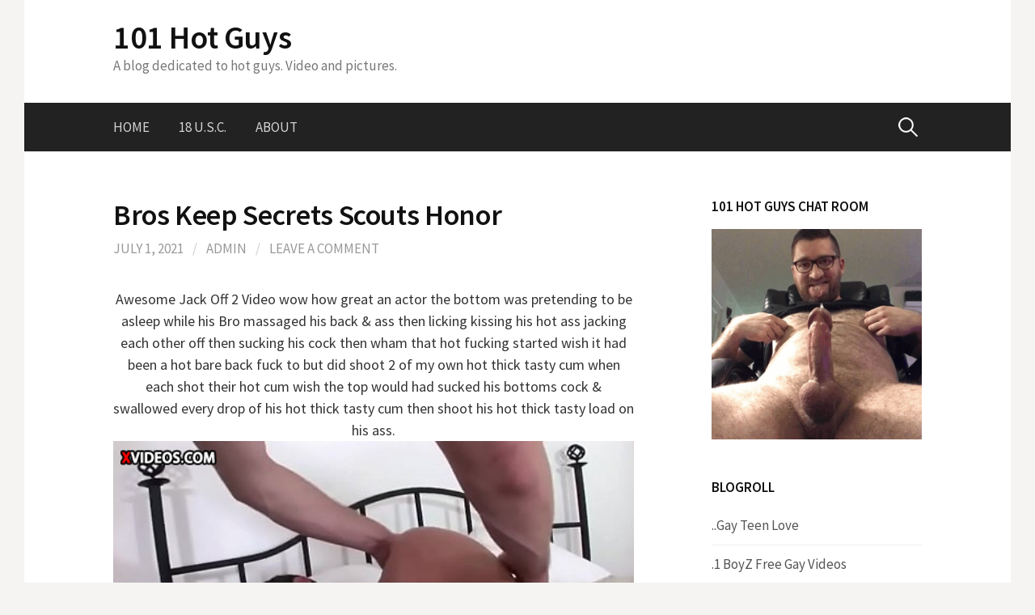

--- FILE ---
content_type: text/html; charset=UTF-8
request_url: https://101hotguys.com/2021/07/01/bros-keep-secrets-scouts-honor/
body_size: 51303
content:
<!DOCTYPE html>
<!--[if IE 8]>
<html class="ie8" lang="en-US">
<![endif]-->
<!--[if !(IE 8) ]><!-->
<html lang="en-US">
<!--<![endif]-->
<head>
<meta charset="UTF-8">
<meta name="viewport" content="width=device-width, initial-scale=1">
<link rel="profile" href="http://gmpg.org/xfn/11">
<link rel="pingback" href="https://101hotguys.com/xmlrpc.php">
<!--[if lt IE 9]>
<script src="https://101hotguys.com/wp-content/themes/first/js/html5shiv.js"></script>
<![endif]-->
<title>Bros Keep Secrets Scouts Honor &#8211; 101 Hot Guys</title>
<meta name='robots' content='max-image-preview:large' />
<link rel='dns-prefetch' href='//fonts.googleapis.com' />
<link rel="alternate" type="application/rss+xml" title="101 Hot Guys &raquo; Feed" href="https://101hotguys.com/feed/" />
<link rel="alternate" type="application/rss+xml" title="101 Hot Guys &raquo; Comments Feed" href="https://101hotguys.com/comments/feed/" />
<link rel="alternate" type="application/rss+xml" title="101 Hot Guys &raquo; Bros Keep Secrets Scouts Honor Comments Feed" href="https://101hotguys.com/2021/07/01/bros-keep-secrets-scouts-honor/feed/" />
<link rel="alternate" title="oEmbed (JSON)" type="application/json+oembed" href="https://101hotguys.com/wp-json/oembed/1.0/embed?url=https%3A%2F%2F101hotguys.com%2F2021%2F07%2F01%2Fbros-keep-secrets-scouts-honor%2F" />
<link rel="alternate" title="oEmbed (XML)" type="text/xml+oembed" href="https://101hotguys.com/wp-json/oembed/1.0/embed?url=https%3A%2F%2F101hotguys.com%2F2021%2F07%2F01%2Fbros-keep-secrets-scouts-honor%2F&#038;format=xml" />
<style id='wp-img-auto-sizes-contain-inline-css' type='text/css'>
img:is([sizes=auto i],[sizes^="auto," i]){contain-intrinsic-size:3000px 1500px}
/*# sourceURL=wp-img-auto-sizes-contain-inline-css */
</style>
<style id='wp-emoji-styles-inline-css' type='text/css'>

	img.wp-smiley, img.emoji {
		display: inline !important;
		border: none !important;
		box-shadow: none !important;
		height: 1em !important;
		width: 1em !important;
		margin: 0 0.07em !important;
		vertical-align: -0.1em !important;
		background: none !important;
		padding: 0 !important;
	}
/*# sourceURL=wp-emoji-styles-inline-css */
</style>
<link rel='stylesheet' id='first-font-css' href='https://fonts.googleapis.com/css?family=Source+Sans+Pro%3A400%2C400italic%2C600%2C700&#038;subset=latin%2Clatin-ext' type='text/css' media='all' />
<link rel='stylesheet' id='first-genericons-css' href='https://101hotguys.com/wp-content/themes/first/genericons/genericons.css?ver=3.3' type='text/css' media='all' />
<link rel='stylesheet' id='first-normalize-css' href='https://101hotguys.com/wp-content/themes/first/css/normalize.css?ver=3.0.2' type='text/css' media='all' />
<link rel='stylesheet' id='first-style-css' href='https://101hotguys.com/wp-content/themes/first/style.css?ver=2.0.4' type='text/css' media='all' />
<link rel="https://api.w.org/" href="https://101hotguys.com/wp-json/" /><link rel="alternate" title="JSON" type="application/json" href="https://101hotguys.com/wp-json/wp/v2/posts/2391" /><link rel="EditURI" type="application/rsd+xml" title="RSD" href="https://101hotguys.com/xmlrpc.php?rsd" />
<meta name="generator" content="WordPress 6.9" />
<link rel="canonical" href="https://101hotguys.com/2021/07/01/bros-keep-secrets-scouts-honor/" />
<link rel='shortlink' href='https://101hotguys.com/?p=2391' />
	<style type="text/css">
		/* Fonts */
				body {
								}
				@media screen and (max-width: 782px) {
								}
				
		/* Colors */
																
				/* Title */
			.site-title {
																															}
								
			</style>
		<style type="text/css" id="first-custom-css">
			</style>
	<style type="text/css">.recentcomments a{display:inline !important;padding:0 !important;margin:0 !important;}</style><link rel="icon" href="https://101hotguys.com/wp-content/uploads/2019/10/cropped-01-32x32.jpg" sizes="32x32" />
<link rel="icon" href="https://101hotguys.com/wp-content/uploads/2019/10/cropped-01-192x192.jpg" sizes="192x192" />
<link rel="apple-touch-icon" href="https://101hotguys.com/wp-content/uploads/2019/10/cropped-01-180x180.jpg" />
<meta name="msapplication-TileImage" content="https://101hotguys.com/wp-content/uploads/2019/10/cropped-01-270x270.jpg" />
</head>

<body class="wp-singular post-template-default single single-post postid-2391 single-format-standard wp-theme-first has-avatars boxed header-side footer-side footer-0">
<div id="page" class="hfeed site">
	<a class="skip-link screen-reader-text" href="#content">Skip to content</a>

	<header id="masthead" class="site-header" role="banner">
		<div class="site-top">
			<div class="site-top-table">
				<div class="site-branding">
												<h1 class="site-title"><a href="https://101hotguys.com/" rel="home">101 Hot Guys</a></h1>
												<div class="site-description">A blog dedicated to hot guys. Video and pictures.</div>
								</div>

							</div>
		</div>

				<div class="site-bar">
			<nav id="site-navigation" class="main-navigation" role="navigation">
				<div class="menu-toggle">Menu</div>
				<div class="menu"><ul>
<li ><a href="https://101hotguys.com/">Home</a></li><li class="page_item page-item-2777"><a href="https://101hotguys.com/18-u-s-c/">18 U.S.C.</a></li>
<li class="page_item page-item-2"><a href="https://101hotguys.com/about/">About</a></li>
</ul></div>
								<form role="search" method="get" class="search-form" action="https://101hotguys.com/">
				<label>
					<span class="screen-reader-text">Search for:</span>
					<input type="search" class="search-field" placeholder="Search &hellip;" value="" name="s" />
				</label>
				<input type="submit" class="search-submit" value="Search" />
			</form>							</nav><!-- #site-navigation -->
		</div>
		
			</header><!-- #masthead -->

	<div id="content" class="site-content">

	<div id="primary" class="content-area">
		<main id="main" class="site-main" role="main">

		
			
<article id="post-2391" class="post-2391 post type-post status-publish format-standard hentry category-gay category-hunks category-porn category-studs category-video category-video-guys tag-anal-sex tag-fucking tag-gay-porn tag-guys tag-hot-boys">
	<header class="entry-header">
		<h1 class="entry-title">Bros Keep Secrets Scouts Honor</h1>
			<div class="entry-meta entry-header-meta">
		<span class="posted-on">
			<a href="https://101hotguys.com/2021/07/01/bros-keep-secrets-scouts-honor/" rel="bookmark"><time class="entry-date published updated" datetime="2021-07-01T11:24:14+00:00">July 1, 2021</time></a>		</span>
				<span class="byline"><span class="meta-sep"> / </span>
			<span class="author vcard">
				<a class="url fn n" href="https://101hotguys.com/author/admin/">admin</a>			</span>
		</span>
						<span class="comments-link"><span class="meta-sep"> / </span> <a href="https://101hotguys.com/2021/07/01/bros-keep-secrets-scouts-honor/#respond">Leave a comment</a></span>
					</div><!-- .entry-meta -->
				</header><!-- .entry-header -->

	<div class="entry-content">
		<p style="text-align: center;">Awesome Jack Off 2 Video wow how great an actor the bottom was pretending to be asleep while his Bro massaged his back &amp; ass then licking kissing his hot ass jacking each other off then sucking his cock then wham that hot fucking started wish it had been a hot bare back fuck to but did shoot 2 of my own hot thick tasty cum when each shot their hot cum wish the top would had sucked his bottoms cock &amp; swallowed every drop of his hot thick tasty cum then shoot his hot thick tasty load on his ass.<br />
<iframe src="https://www.xvideos.com/embedframe/30515253" width="650" height="450" frameborder="0" scrolling="no" allowfullscreen="allowfullscreen"></iframe></p>
			</div><!-- .entry-content -->

		<footer class="entry-meta entry-footer entry-footer-meta">
				<span class="cat-links">
			<a href="https://101hotguys.com/category/gay/" rel="category tag">Gay</a>, <a href="https://101hotguys.com/category/hunks/" rel="category tag">Hunks</a>, <a href="https://101hotguys.com/category/porn/" rel="category tag">Porn</a>, <a href="https://101hotguys.com/category/studs/" rel="category tag">Studs</a>, <a href="https://101hotguys.com/category/video/" rel="category tag">Video</a>, <a href="https://101hotguys.com/category/video-guys/" rel="category tag">Video Guys</a>		</span>
						<span class="tags-links">
			<a href="https://101hotguys.com/tag/anal-sex/" rel="tag">anal sex</a>, <a href="https://101hotguys.com/tag/fucking/" rel="tag">Fucking</a>, <a href="https://101hotguys.com/tag/gay-porn/" rel="tag">Gay Porn</a>, <a href="https://101hotguys.com/tag/guys/" rel="tag">Guys</a>, <a href="https://101hotguys.com/tag/hot-boys/" rel="tag">hot boys</a>		</span>
			</footer><!-- .entry-meta -->
	</article><!-- #post-## -->


				<nav class="navigation post-navigation" role="navigation">
		<h1 class="screen-reader-text">Post navigation</h1>
		<div class="nav-links">
			<div class="nav-previous"><div class="post-nav-title">Older post</div><a href="https://101hotguys.com/2021/05/30/hot-gay-live-chat-on-webcam/" rel="prev">Hot Gay Live Chat on Webcam</a></div><div class="nav-next"><div class="post-nav-title">Newer post</div><a href="https://101hotguys.com/2021/07/02/bareback-breeding-by-huge-cock/" rel="next">Bareback breeding by huge cock</a></div>		</div><!-- .nav-links -->
	</nav><!-- .navigation -->
	
			
<div id="comments" class="comments-area">

	
	
	
		<div id="respond" class="comment-respond">
		<h3 id="reply-title" class="comment-reply-title">Leave a Reply <small><a rel="nofollow" id="cancel-comment-reply-link" href="/2021/07/01/bros-keep-secrets-scouts-honor/#respond" style="display:none;">Cancel reply</a></small></h3><form action="https://101hotguys.com/wp-comments-post.php" method="post" id="commentform" class="comment-form"><p class="comment-notes"><span id="email-notes">Your email address will not be published.</span> <span class="required-field-message">Required fields are marked <span class="required">*</span></span></p><p class="comment-form-comment"><label for="comment">Comment <span class="required">*</span></label> <textarea id="comment" name="comment" cols="45" rows="8" maxlength="65525" required></textarea></p><p class="comment-form-author"><label for="author">Name <span class="required">*</span></label> <input id="author" name="author" type="text" value="" size="30" maxlength="245" autocomplete="name" required /></p>
<p class="comment-form-email"><label for="email">Email <span class="required">*</span></label> <input id="email" name="email" type="email" value="" size="30" maxlength="100" aria-describedby="email-notes" autocomplete="email" required /></p>
<p class="comment-form-url"><label for="url">Website</label> <input id="url" name="url" type="url" value="" size="30" maxlength="200" autocomplete="url" /></p>
<p class="form-submit"><input name="submit" type="submit" id="submit" class="submit" value="Post Comment" /> <input type='hidden' name='comment_post_ID' value='2391' id='comment_post_ID' />
<input type='hidden' name='comment_parent' id='comment_parent' value='0' />
</p></form>	</div><!-- #respond -->
	
</div><!-- #comments -->

		
		</main><!-- #main -->
	</div><!-- #primary -->


<div id="secondary" class="sidebar-area" role="complementary">
	<div class="widget-area">
		<aside id="text-6" class="widget widget_text"><h1 class="widget-title">101 Hot Guys chat room</h1>			<div class="textwidget"><p><a target="_blank" href="https://101hotguys.chaturbate.com/"><img loading="lazy" decoding="async" border="0" src="https://101hotguys.com/wp-content/uploads/2021/03/show_me_how_you_masturbate_17.gif" width="300" height="300"></a></p>
</div>
		</aside><aside id="linkcat-4" class="widget widget_links"><h1 class="widget-title">Blogroll</h1>
	<ul class='xoxo blogroll'>
<li><a href="https://www.gayteenlove.com/" target="_blank">..Gay Teen Love</a></li>
<li><a href="https://1boyz.com/" target="_blank">.1 BoyZ Free Gay Videos</a></li>
<li><a href="http://101boyvideos.com/" target="_blank">.101 Boy Videos</a></li>
<li><a href="https://cumforgay.com/" target="_blank">.Cum For Gay</a></li>
<li><a href="https://favgayporn.com/" target="_blank">.Fav Gay Porn</a></li>
<li><a href="https://gayfappy.com/" target="_blank">.Gay Fappy</a></li>
<li><a href="https://gayjackers.com/" target="_blank">.Gay Jackers</a></li>
<li><a href="https://gaymales.org/" target="_blank">.Gay Males Tumblr</a></li>
<li><a href="https://gaytwerk.com/" target="_blank">.Gay Twerk Porn</a></li>
<li><a href="https://gay1.org/" target="_blank">.Gay1 Porn Video</a></li>
<li><a href="https://gay4cam.com" target="_blank">.Gay4Cam Free Gay Webcam Videos</a></li>
<li><a href="https://gayboys18tube.com/" target="_blank">.GayBoys18Tube</a></li>
<li><a href="https://guy69.com/" target="_blank">.Guy69.com</a></li>
<li><a href="http://juicyboystube.com/" target="_blank">.Juicy Boys Tube</a></li>
<li><a href="http://nakedteengays.com/" target="_blank">.Naked Teen Gays</a></li>
<li><a href="https://nudegayvideos.com/" target="_blank">.NudeGayVideos</a></li>
<li><a href="http://prettyboyz.net/" target="_blank">.Pretty Boyz</a></li>
<li><a href="https://rudeguyz.com/" target="_blank">.Rude Guyz Tube</a></li>
<li><a href="https://thegayteentube.com/" target="_blank">.The Gay Teen Tube</a></li>
<li><a href="https://twinklounge.com/" target="_blank">.Twink Lounge</a></li>
<li><a href="https://videoboytube.com/" target="_blank">.Video Boy Tube</a></li>
<li><a href="https://xxxqxxx.com/" target="_blank">.XXXQXXX</a></li>
<li><a href="http://123gayporn.com" target="_blank">123 Gay Porn</a></li>
<li><a href="http://18gaysex.com/" target="_blank">18 Gay Sex</a></li>
<li><a href="https://18gayteen.com/" target="_blank">18 Gay Teen</a></li>
<li><a href="http://18younggays.com/" target="_blank">18 Young Gays</a></li>
<li><a href="https://www.2gaycam.com/" target="_blank">2 Gay Cam</a></li>
<li><a href="https://4boystube.com/" target="_blank">4 Boys Tube</a></li>
<li><a href="https://1boyz.com/categories/amateur/" target="_blank">A Naked Guy</a></li>
<li><a href="https://abouttwinks.com/" target="_blank">About Twinks</a></li>
<li><a href="https://www.adultgaysites.com/" target="_blank">Adult Gay Sites</a></li>
<li><a href="https://allfreegaycams.com/" target="_blank">All Free Gay Cams</a></li>
<li><a href="http://allgayteen.com/" target="_blank">All gay teen</a></li>
<li><a href="https://allgayteenboys.com/" target="_blank">All Gay Teen Boys</a></li>
<li><a href="https://gay4cam.com/categories/huge-dicks/" target="_blank">Amantes de big paus</a></li>
<li><a href="https://www.amateurboyscams.com/" target="_blank">Amateur Boys Cams</a></li>
<li><a href="https://www.amateurgaywebcam.com/" target="_blank">Amateur Gay Webcam</a></li>
<li><a href="https://www.arabgay.porn/" target="_blank">Arab Gay Porn</a></li>
<li><a href="https://www.arabmales.tv/" target="_blank">Arab Males</a></li>
<li><a href="https://gay4cam.com/categories/cumming/" target="_blank">Artdunumasculin</a></li>
<li><a href="http://www.aussiespeedoguy.org/" target="_blank">Aussie Speedo Guy</a></li>
<li><a href="https://1boyz.com/categories/cumming/" target="_blank">Best Male Blogs</a></li>
<li><a href="https://www.cutegaycams.com/tag/cum/male/" target="_blank">Best Twink Videos</a></li>
<li><a href="https://betweenmen4.blogspot.com/" target="_blank">Between Men</a></li>
<li><a href="https://bfsnude.com/" target="_blank">BFS Nude Onlyfans Leaks</a></li>
<li><a href="https://bigdickstuds.com/" target="_blank">Big Dick Studs</a></li>
<li><a href="http://bigwhackattack.blogspot.com/" target="_blank">Big Whack Attack</a></li>
<li><a href="https://www.cutegaycams.com/tag/lovense/male/" target="_blank">Blog Cara Espiao</a></li>
<li><a href="http://bonerboyblog.com/" target="_blank">Boner Boy Blog</a></li>
<li><a href="http://boypornsex.com/" target="_blank">Boy Porn Sex</a></li>
<li><a href="https://boyporntube.com/" target="_blank">Boy Porn Tube</a></li>
<li><a href="https://boyself.com/" target="_blank">Boy Self</a></li>
<li><a href="http://boysexblog.com/" target="_blank">Boy Sex Blog</a></li>
<li><a href="https://boyvideotube.com/" target="_blank">Boy Video Tube</a></li>
<li><a href="https://boywankblog.com/" target="_blank">Boy Wank Blog</a></li>
<li><a href="https://cumforgay.com/actions/" target="_blank">Boy-Oh-Boy</a></li>
<li><a href="https://www.boycamshow.com/" target="_blank">BoyCamShow</a></li>
<li><a href="https://www.boys-reserva-o-portal-mais.com/" target="_blank">Boys Reserva Portal Gay</a></li>
<li><a href="https://cumforgay.com/hentai/" target="_blank">Bronhagay</a></li>
<li><a href="http://camboystube.org/" target="_blank">Cam Boys Tube</a></li>
<li><a href="https://camgayboys.com/" target="_blank">Cam Gay Boys</a></li>
<li><a href="https://camgay.org/" target="_blank">CamGay.org ( video blog )</a></li>
<li><a href="https://caminhoneiropelado.com/" target="_blank">Caminhoneiro Pelado</a></li>
<li><a href="https://gay1.org/en/boys/new/1/" target="_blank">CelebMen</a></li>
<li><a href="https://chat.camgay.org/" target="_blank">Chat Cam Gay</a></li>
<li><a href="http://club.titusblog.com/" target="_blank">Club Titus Blog</a></li>
<li><a href="https://cockspy.com/" target="_blank">Cock Spy Tube</a></li>
<li><a href="https://cockstuff.com/" target="_blank">Cock Stuff &#8211; Amateur Leaked Gay Porn Videos</a></li>
<li><a href="http://comomegustanlaspollas.blogspot.com/" target="_blank">como me gustan las pollas</a></li>
<li><a href="https://gay1.org/boys/" target="_blank">Couple Gay des Pyrenees</a></li>
<li><a href="https://favgayporn.com/category/best-gay-twinks-tubes/" target="_blank">Cruising Madrid</a></li>
<li><a href="http://cuteboyblog.com/" target="_blank">Cute Boy Blog</a></li>
<li><a href="http://cutegayboys.com/" target="_blank">Cute Gay Boys</a></li>
<li><a href="https://www.cutegaycams.com/" target="_blank">Cute Gay Cams</a></li>
<li><a href="https://favgayporn.com/category/free-gay-porn-tubes/" target="_blank">Daily Black Cocks</a></li>
<li><a href="https://favgayporn.com/category/best-gay-porn-blogs/" target="_blank">Daily Hot Male</a></li>
<li><a href="https://www.gaylivecamly.com/euro-russian-cams/" target="_blank">danylovestwinks</a></li>
<li><a href="http://desgars.erog.fr/" target="_blank">desgars</a></li>
<li><a href="https://blogethnicmen.blogspot.com/" target="_blank">Ethnic Men</a></li>
<li><a href="https://exbfs.net/" target="_blank">ExBFS</a></li>
<li><a href="http://exibexterieur.blogspot.com/" target="_blank">Exib Exterieur</a></li>
<li><a href="https://faptogayporn.com/" target="_blank">Fap to Gayporn</a></li>
<li><a href="https://www.gaylivecamly.com/tag/new/male/" target="_blank">Fit Dudes Nude</a></li>
<li><a href="https://101hotguys.chaturbate.com/" target="_blank">Free Gay Chat Rooms</a></li>
<li><a href="https://www.gaylivecamly.com/" target="_blank">Fresh Male Studs</a></li>
<li><a href="http://fuckgaysboys.com/" target="_blank">Fuck Gays Boys</a></li>
<li><a href="http://garotosdotados.com/" target="_blank">Garotos dotados</a></li>
<li><a href="https://garotosroludos.com/" target="_blank">Garotos Roludos</a></li>
<li><a href="http://www.gaybarcelonaporn.com/" target="_blank">Gay Barcelona Porn</a></li>
<li><a href="https://gay-boy-sex.net/" target="_blank">Gay Boy Sex</a></li>
<li><a href="https://gayboytube.org/" target="_blank">Gay Boy Tube</a></li>
<li><a href="http://007gayboys.com/" target="_blank">Gay Boys Blog</a></li>
<li><a href="https://www.gayboyswebcam.com/" target="_blank">Gay Boys Webcam</a></li>
<li><a href="https://gayfappy.com/index.php/friends/" target="_blank">Gay Fappy Friends</a></li>
<li><a href="https://gaylivecams.org/" target="_blank">Gay Live Cams</a></li>
<li><a href="https://gayporn.biz/" target="_blank">Gay Porn</a></li>
<li><a href="https://www.gaypornwire.com/" target="_blank">Gay Porn Wire</a></li>
<li><a href="https://www.gayteenboylinks.com/" target="_blank">Gay Teen Boy Links</a></li>
<li><a href="http://gayteentube.org/" target="_blank">Gay Teen Tube</a></li>
<li><a href="http://gay.titusblog.com/" target="_blank">Gay Titus Blog</a></li>
<li><a href="https://cumforgay.com/boys/" target="_blank">gay videos 8</a></li>
<li><a href="https://cumforgay.com/straight/" target="_blank">GayBator</a></li>
<li><a href="https://cumforgay.com/bareback/" target="_blank">GayBoysTube</a></li>
<li><a href="http://www.gaydemon.com/directory/" target="_blank">GayDemon</a></li>
<li><a href="https://gaynudesex.com/" target="_blank">GayNudeSex</a></li>
<li><a href="http://gayromantique.blogspot.com/" target="_blank">Gayromantique</a></li>
<li><a href="http://gayrookievideos.com/" target="_blank">gayrookievideos</a></li>
<li><a href="https://www.gaysjerkoff.com/" target="_blank">Gays Jerk Off</a></li>
<li><a href="https://gaysteensboys.com/" target="_blank">Gays Teens Boys</a></li>
<li><a href="https://gaysteensvideo.com/" target="_blank">Gays Teens Video</a></li>
<li><a href="http://gaysteenvideos.com/" target="_blank">gaysteenvideos</a></li>
<li><a href="http://guesscock2.blogspot.com/" target="_blank">Guess His Cock</a></li>
<li><a href="http://universogbr.blogspot.com/" target="_blank">Homens Pelados Naked Men</a></li>
<li><a href="https://www.hornyboycams.com/" target="_blank">Horny Boy Cams</a></li>
<li><a href="http://18hornyboys.com/" target="_blank">Horny Boys</a></li>
<li><a href="http://hotboysnaked.com/" target="_blank">Hot Boys Naked</a></li>
<li><a href="https://hot-gay.com/" target="_blank">Hot-Gay.com</a></li>
<li><a href="https://gayboys18tube.com/All/new/1/" target="_blank">I am gay</a></li>
<li><a href="https://cumforgay.com/cumshot/" target="_blank">Juicy Boys Blog</a></li>
<li><a href="https://last3xit.blogspot.com/" target="_blank">Last 3xit</a></li>
<li><a href="https://www.gaycam.online/tag/muscle/male/" target="_blank">Le blog de Amateur</a></li>
<li><a href="https://www.liveboys.online/" target="_blank">Live Boys</a></li>
<li><a href="https://www.livegaycams.info/" target="_blank">Live Gay Cams</a></li>
<li><a href="https://www.livemalewebcams.com/" target="_blank">Live Male Webcams</a></li>
<li><a href="https://gayboys18tube.com/amateur/" target="_blank">lo que me gusta y no megusta</a></li>
<li><a href="https://www.gaycam.online/tag/hairy/male/" target="_blank">LustSpiel</a></li>
<li><a href="http://mansex101.blogspot.com/" target="_blank">Man sex 101</a></li>
<li><a href="http://hellerr-mannmannmann.blogspot.com/" target="_blank">mann.mann.mann</a></li>
<li><a href="https://menbloggay.blogspot.com/" target="_blank">MEN FOR MEN</a></li>
<li><a href="https://milkgay.com/" target="_blank">MilkGay Onlyfans Leaked</a></li>
<li><a href="http://milkyteenboys.com/" target="_blank">Milky Teen Boys</a></li>
<li><a href="https://mundomachogifs.blogspot.com/" target="_blank">Mundo Macho Gifs</a></li>
<li><a href="https://musculoduro.net/" target="_blank">Musculo Duro</a></li>
<li><a href="https://mytopgayporn.com/" target="_blank">My Top Gay Porn</a></li>
<li><a href="http://18nakedboys.com/" target="_blank">Naked Boys</a></li>
<li><a href="http://www.nuboys.blogspot.com/" target="_blank">Nu BOYS</a></li>
<li><a href="https://sexgay.info/index.php/category/videos/" target="_blank">Nude Boy Videos</a></li>
<li><a href="https://www.gaycam.online/tag/latin/male/" target="_blank">NUITS FAUVES</a></li>
<li><a href="https://www.onlynude.men/" target="_blank">Only Nude Men</a></li>
<li><a href="https://www.pichack.com/" target="_blank">Pichack Boys</a></li>
<li><a href="https://www.pirocagram.com/" target="_blank">Pirocagram</a></li>
<li><a href="https://www.cutegaycams.com/tag/cum/male/" target="_blank">Porn Gay Blog</a></li>
<li><a href="http://www.pornotycoon.com/" target="_blank">Pornotycoon</a></li>
<li><a href="http://guysunderwearlife.blogspot.com/" target="_blank">Queer Heaven</a></li>
<li><a href="http://queerteens.com/" target="_blank">Queer Teens</a></li>
<li><a href="https://sexgay.info/" target="_blank">SexGay.Info</a></li>
<li><a href="https://sexogayvideo.com/" target="_blank">Sexo gay video</a></li>
<li><a href="http://skinnytwinks.net/" target="_blank">Skinny Twinks</a></li>
<li><a href="http://sonovinho.com/" target="_blank">So Novinho</a></li>
<li><a href="https://www.straightboycams.com/" target="_blank">Straight Boy Cams</a></li>
<li><a href="https://www.gaylivecamly.com/tag/18/male/" target="_blank">Tato Jimmy</a></li>
<li><a href="http://teenboysex.org/" target="_blank">Teen Boy Sex</a></li>
<li><a href="https://www.gaycam.online/tag/18/" target="_blank">Teen Boys Blog</a></li>
<li><a href="http://teenboysrank.com/" target="_blank">Teen Boys Rank</a></li>
<li><a href="http://teenboyswank.com/" target="_blank">Teen Boys Wank</a></li>
<li><a href="https://teengaysvideo.com/" target="_blank">Teen Gays Video</a></li>
<li><a href="https://teensboyvideo.com/" target="_blank">Teens Boy Video</a></li>
<li><a href="https://teensgaysvideo.com/" target="_blank">Teens Gays Video</a></li>
<li><a href="https://theporngay.com/" target="_blank">The Porn Gay</a></li>
<li><a href="https://thegayvideos.com/" target="_blank">TheGayVideos</a></li>
<li><a href="https://www.gaycam.online/tag/bigcock/male/" target="_blank">TikTok Hunks</a></li>
<li><a href="http://www.titusblog.com/" target="_blank">Titus Blog</a></li>
<li><a href="https://1boyz.com/categories/hardcore/" target="_blank">Top Gay Video</a></li>
<li><a href="https://tubedudes.net/" target="_blank">Tube Dudes</a></li>
<li><a href="http://twinkblog.pichack.com/" target="_blank">Twink Blog</a></li>
<li><a href="https://twinkswankers.com/" target="_blank">Twinks Wankers</a></li>
<li><a href="https://1boyz.com/categories/bareback/" target="_blank">Unehistoiredemecs</a></li>
<li><a href="http://vellohomo-franco.blogspot.com/" target="_blank">Vello Homo</a></li>
<li><a href="https://www.videosxgays.com/" target="_blank">VideosXGays</a></li>
<li><a href="https://www.webcamgaycum.com/" target="_blank">Webcam Gay Cum</a></li>
<li><a href="http://youngboystube.org/" target="_blank">Young Boys Tube</a></li>

	</ul>
</aside>

		<aside id="recent-posts-2" class="widget widget_recent_entries">
		<h1 class="widget-title">Recent Posts</h1>
		<ul>
											<li>
					<a href="https://101hotguys.com/2025/11/11/free-gay-cams-and-live-gay-sex/">Free Gay Cams and Live Gay Sex</a>
									</li>
											<li>
					<a href="https://101hotguys.com/2025/11/11/between-hot-guys-and-hot-cumming/">Between hot guys and hot cumming</a>
									</li>
											<li>
					<a href="https://101hotguys.com/2025/11/11/hot-muscular-guys/">Hot Muscular Guys</a>
									</li>
											<li>
					<a href="https://101hotguys.com/2025/11/11/kieran-rocky-and-barron-drench-grayson-and-brysen-in-cum-in-sean-cody-corbin-fisher-collab/">Kieran, Rocky, And Barron Drench Grayson And Brysen In Cum In Sean Cody Corbin Fisher Collab</a>
									</li>
											<li>
					<a href="https://101hotguys.com/2025/11/09/black-twink-craves-big-white-cock-in-his-ass-homemade-bareback-anal-sex-interracial/">Black twink craves big white cock in his ass. Homemade bareback anal sex. Interracial.</a>
									</li>
											<li>
					<a href="https://101hotguys.com/2025/11/09/interracial-group-sex-and-double-anal-penetration-four-hunks-have-bareback-anal-sex/">Interracial group sex and double anal penetration. Four hunks have bareback anal sex</a>
									</li>
											<li>
					<a href="https://101hotguys.com/2025/11/09/horny-daddy-is-hungry-for-ass-fucking-bareback-anal-sex/">Horny daddy is hungry for ass fucking. Bareback anal sex</a>
									</li>
											<li>
					<a href="https://101hotguys.com/2025/11/09/interracial-threesome-bareback-sex-and-double-anal-penetration-two-big-cocks-in-raw/">Interracial threesome bareback sex and double anal penetration. Two big cocks in raw</a>
									</li>
											<li>
					<a href="https://101hotguys.com/2025/11/09/he-takes-two-ridiculously-massive-cocks-in-his-breeding-hole-like-a-real-champion/">He takes two ridiculously massive cocks in his breeding hole like a real champion</a>
									</li>
											<li>
					<a href="https://101hotguys.com/2025/11/09/all-the-bottoms-in-town-want-that-massive-raw-cock/">All the bottoms in town want that massive raw cock</a>
									</li>
											<li>
					<a href="https://101hotguys.com/2025/11/09/that-flexible-eager-bottom-has-a-buttery-raw-hole-made-in-heaven/">That flexible eager bottom has a buttery raw hole made in heaven</a>
									</li>
											<li>
					<a href="https://101hotguys.com/2025/11/09/horny-daddy-craves-dick-in-his-ass-hot-bareback-anal-sex/">Horny daddy craves dick in his ass. Hot bareback anal sex.</a>
									</li>
											<li>
					<a href="https://101hotguys.com/2025/11/09/mario-fucks-hard/">Mario Fucks Hard</a>
									</li>
											<li>
					<a href="https://101hotguys.com/2025/11/09/brazilian-lover-man-levi-junior/">Brazilian lover man Levi Junior</a>
									</li>
											<li>
					<a href="https://101hotguys.com/2025/11/09/that-sweet-raw-bottom-sure-knows-how-to-satisfy-a-big-cock/">That sweet raw bottom sure knows how to satisfy a big cock</a>
									</li>
					</ul>

		</aside><aside id="text-5" class="widget widget_text">			<div class="textwidget"><p><a target="_blank" href="https://theporngay.com/"><img loading="lazy" decoding="async" border="0" src="https://theporngay.com/wp-content/uploads/2020/04/thepg.jpg" width="200" height="100"></a></p>
</div>
		</aside><aside id="archives-2" class="widget widget_archive"><h1 class="widget-title">Archives</h1>
			<ul>
					<li><a href='https://101hotguys.com/2025/11/'>November 2025</a></li>
	<li><a href='https://101hotguys.com/2025/03/'>March 2025</a></li>
	<li><a href='https://101hotguys.com/2025/02/'>February 2025</a></li>
	<li><a href='https://101hotguys.com/2024/10/'>October 2024</a></li>
	<li><a href='https://101hotguys.com/2024/02/'>February 2024</a></li>
	<li><a href='https://101hotguys.com/2023/09/'>September 2023</a></li>
	<li><a href='https://101hotguys.com/2023/03/'>March 2023</a></li>
	<li><a href='https://101hotguys.com/2022/11/'>November 2022</a></li>
	<li><a href='https://101hotguys.com/2022/06/'>June 2022</a></li>
	<li><a href='https://101hotguys.com/2022/03/'>March 2022</a></li>
	<li><a href='https://101hotguys.com/2022/02/'>February 2022</a></li>
	<li><a href='https://101hotguys.com/2021/10/'>October 2021</a></li>
	<li><a href='https://101hotguys.com/2021/09/'>September 2021</a></li>
	<li><a href='https://101hotguys.com/2021/08/'>August 2021</a></li>
	<li><a href='https://101hotguys.com/2021/07/'>July 2021</a></li>
	<li><a href='https://101hotguys.com/2021/05/'>May 2021</a></li>
	<li><a href='https://101hotguys.com/2021/03/'>March 2021</a></li>
	<li><a href='https://101hotguys.com/2020/11/'>November 2020</a></li>
	<li><a href='https://101hotguys.com/2020/08/'>August 2020</a></li>
	<li><a href='https://101hotguys.com/2020/05/'>May 2020</a></li>
	<li><a href='https://101hotguys.com/2020/04/'>April 2020</a></li>
	<li><a href='https://101hotguys.com/2020/02/'>February 2020</a></li>
	<li><a href='https://101hotguys.com/2019/12/'>December 2019</a></li>
	<li><a href='https://101hotguys.com/2019/11/'>November 2019</a></li>
	<li><a href='https://101hotguys.com/2019/10/'>October 2019</a></li>
	<li><a href='https://101hotguys.com/2019/09/'>September 2019</a></li>
	<li><a href='https://101hotguys.com/2019/07/'>July 2019</a></li>
	<li><a href='https://101hotguys.com/2019/06/'>June 2019</a></li>
	<li><a href='https://101hotguys.com/2019/05/'>May 2019</a></li>
	<li><a href='https://101hotguys.com/2019/04/'>April 2019</a></li>
	<li><a href='https://101hotguys.com/2019/02/'>February 2019</a></li>
	<li><a href='https://101hotguys.com/2019/01/'>January 2019</a></li>
	<li><a href='https://101hotguys.com/2018/11/'>November 2018</a></li>
	<li><a href='https://101hotguys.com/2018/09/'>September 2018</a></li>
	<li><a href='https://101hotguys.com/2018/07/'>July 2018</a></li>
	<li><a href='https://101hotguys.com/2018/05/'>May 2018</a></li>
	<li><a href='https://101hotguys.com/2018/03/'>March 2018</a></li>
	<li><a href='https://101hotguys.com/2018/01/'>January 2018</a></li>
	<li><a href='https://101hotguys.com/2017/12/'>December 2017</a></li>
	<li><a href='https://101hotguys.com/2017/11/'>November 2017</a></li>
	<li><a href='https://101hotguys.com/2017/10/'>October 2017</a></li>
	<li><a href='https://101hotguys.com/2017/09/'>September 2017</a></li>
	<li><a href='https://101hotguys.com/2017/07/'>July 2017</a></li>
	<li><a href='https://101hotguys.com/2017/06/'>June 2017</a></li>
	<li><a href='https://101hotguys.com/2017/05/'>May 2017</a></li>
	<li><a href='https://101hotguys.com/2017/04/'>April 2017</a></li>
	<li><a href='https://101hotguys.com/2017/02/'>February 2017</a></li>
	<li><a href='https://101hotguys.com/2017/01/'>January 2017</a></li>
	<li><a href='https://101hotguys.com/2016/12/'>December 2016</a></li>
	<li><a href='https://101hotguys.com/2016/11/'>November 2016</a></li>
	<li><a href='https://101hotguys.com/2016/10/'>October 2016</a></li>
	<li><a href='https://101hotguys.com/2016/09/'>September 2016</a></li>
	<li><a href='https://101hotguys.com/2016/08/'>August 2016</a></li>
	<li><a href='https://101hotguys.com/2016/07/'>July 2016</a></li>
	<li><a href='https://101hotguys.com/2016/06/'>June 2016</a></li>
	<li><a href='https://101hotguys.com/2016/05/'>May 2016</a></li>
	<li><a href='https://101hotguys.com/2016/04/'>April 2016</a></li>
	<li><a href='https://101hotguys.com/2016/03/'>March 2016</a></li>
	<li><a href='https://101hotguys.com/2016/02/'>February 2016</a></li>
	<li><a href='https://101hotguys.com/2016/01/'>January 2016</a></li>
	<li><a href='https://101hotguys.com/2015/12/'>December 2015</a></li>
	<li><a href='https://101hotguys.com/2015/11/'>November 2015</a></li>
	<li><a href='https://101hotguys.com/2015/10/'>October 2015</a></li>
	<li><a href='https://101hotguys.com/2015/09/'>September 2015</a></li>
	<li><a href='https://101hotguys.com/2015/08/'>August 2015</a></li>
			</ul>

			</aside><aside id="text-3" class="widget widget_text">			<div class="textwidget"><p><a target="_blank" href="https://favgayporn.com/"><img border="0" src="https://favgayporn.com/wp-content/uploads/2017/04/favsc3.jpg" width="200" height="100"></a></p>
</div>
		</aside><aside id="categories-2" class="widget widget_categories"><h1 class="widget-title">Categories</h1>
			<ul>
					<li class="cat-item cat-item-28"><a href="https://101hotguys.com/category/bareback/">Bareback</a>
</li>
	<li class="cat-item cat-item-32"><a href="https://101hotguys.com/category/bear/">Bear</a>
</li>
	<li class="cat-item cat-item-6"><a href="https://101hotguys.com/category/big-dick/">Big Dick</a>
</li>
	<li class="cat-item cat-item-44"><a href="https://101hotguys.com/category/blowjob/">Blowjob</a>
</li>
	<li class="cat-item cat-item-37"><a href="https://101hotguys.com/category/cumming/">Cumming</a>
</li>
	<li class="cat-item cat-item-16"><a href="https://101hotguys.com/category/daddy/">Daddy</a>
</li>
	<li class="cat-item cat-item-18"><a href="https://101hotguys.com/category/frat/">Frat</a>
</li>
	<li class="cat-item cat-item-2"><a href="https://101hotguys.com/category/gay/">Gay</a>
</li>
	<li class="cat-item cat-item-54"><a href="https://101hotguys.com/category/gay-men-gifs/">Gay Men Gifs</a>
</li>
	<li class="cat-item cat-item-55"><a href="https://101hotguys.com/category/gay-porn-gifs/">Gay Porn Gifs</a>
</li>
	<li class="cat-item cat-item-42"><a href="https://101hotguys.com/category/gif/">Gif</a>
</li>
	<li class="cat-item cat-item-29"><a href="https://101hotguys.com/category/group/">Group</a>
</li>
	<li class="cat-item cat-item-8"><a href="https://101hotguys.com/category/hot-men/">Hot Men</a>
</li>
	<li class="cat-item cat-item-7"><a href="https://101hotguys.com/category/hunks/">Hunks</a>
</li>
	<li class="cat-item cat-item-56"><a href="https://101hotguys.com/category/live-cam/">Live Cam</a>
</li>
	<li class="cat-item cat-item-5"><a href="https://101hotguys.com/category/pictures/">Pictures</a>
</li>
	<li class="cat-item cat-item-10"><a href="https://101hotguys.com/category/porn/">Porn</a>
</li>
	<li class="cat-item cat-item-19"><a href="https://101hotguys.com/category/straight-boys/">Straight Boys</a>
</li>
	<li class="cat-item cat-item-26"><a href="https://101hotguys.com/category/studs/">Studs</a>
</li>
	<li class="cat-item cat-item-12"><a href="https://101hotguys.com/category/sucking/">Sucking</a>
</li>
	<li class="cat-item cat-item-1"><a href="https://101hotguys.com/category/uncategorized/">Uncategorized</a>
</li>
	<li class="cat-item cat-item-3"><a href="https://101hotguys.com/category/video/">Video</a>
</li>
	<li class="cat-item cat-item-11"><a href="https://101hotguys.com/category/video-guys/">Video Guys</a>
</li>
	<li class="cat-item cat-item-51"><a href="https://101hotguys.com/category/vintage/">Vintage</a>
</li>
	<li class="cat-item cat-item-30"><a href="https://101hotguys.com/category/wanking/">Wanking</a>
</li>
			</ul>

			</aside><aside id="text-7" class="widget widget_text"><h1 class="widget-title">101 HOT GUYS CHAT ROOM</h1>			<div class="textwidget"><p><a href="https://101hotguys.chaturbate.com/" target="_blank" rel="noopener"><img loading="lazy" decoding="async" src="https://101hotguys.com/wp-content/uploads/2021/03/Big_jet_of_sperm.gif" width="250" height="373" border="0" /></a></p>
</div>
		</aside><aside id="tag_cloud-2" class="widget widget_tag_cloud"><h1 class="widget-title">Tags</h1><div class="tagcloud"><a href="https://101hotguys.com/tag/anal-sex/" class="tag-cloud-link tag-link-36 tag-link-position-1" style="font-size: 21.752212389381pt;" aria-label="anal sex (829 items)">anal sex</a>
<a href="https://101hotguys.com/tag/ass/" class="tag-cloud-link tag-link-39 tag-link-position-2" style="font-size: 14.504424778761pt;" aria-label="ass (55 items)">ass</a>
<a href="https://101hotguys.com/tag/beautiful/" class="tag-cloud-link tag-link-23 tag-link-position-3" style="font-size: 19.522123893805pt;" aria-label="beautiful (365 items)">beautiful</a>
<a href="https://101hotguys.com/tag/beefy/" class="tag-cloud-link tag-link-34 tag-link-position-4" style="font-size: 14.008849557522pt;" aria-label="beefy (46 items)">beefy</a>
<a href="https://101hotguys.com/tag/big-cock/" class="tag-cloud-link tag-link-25 tag-link-position-5" style="font-size: 18.159292035398pt;" aria-label="big cock (217 items)">big cock</a>
<a href="https://101hotguys.com/tag/big-dick/" class="tag-cloud-link tag-link-9 tag-link-position-6" style="font-size: 19.212389380531pt;" aria-label="Big Dick (326 items)">Big Dick</a>
<a href="https://101hotguys.com/tag/black-boys/" class="tag-cloud-link tag-link-47 tag-link-position-7" style="font-size: 15.805309734513pt;" aria-label="black boys (91 items)">black boys</a>
<a href="https://101hotguys.com/tag/cam/" class="tag-cloud-link tag-link-57 tag-link-position-8" style="font-size: 15.681415929204pt;" aria-label="Cam (86 items)">Cam</a>
<a href="https://101hotguys.com/tag/cumshot/" class="tag-cloud-link tag-link-46 tag-link-position-9" style="font-size: 18.469026548673pt;" aria-label="CumShot (245 items)">CumShot</a>
<a href="https://101hotguys.com/tag/cute-guys/" class="tag-cloud-link tag-link-22 tag-link-position-10" style="font-size: 20.884955752212pt;" aria-label="cute guys (608 items)">cute guys</a>
<a href="https://101hotguys.com/tag/dildo/" class="tag-cloud-link tag-link-38 tag-link-position-11" style="font-size: 10.106194690265pt;" aria-label="dildo (10 items)">dildo</a>
<a href="https://101hotguys.com/tag/dude/" class="tag-cloud-link tag-link-49 tag-link-position-12" style="font-size: 20.946902654867pt;" aria-label="dude (609 items)">dude</a>
<a href="https://101hotguys.com/tag/fucking/" class="tag-cloud-link tag-link-13 tag-link-position-13" style="font-size: 21.938053097345pt;" aria-label="Fucking (889 items)">Fucking</a>
<a href="https://101hotguys.com/tag/gay-porn/" class="tag-cloud-link tag-link-15 tag-link-position-14" style="font-size: 22pt;" aria-label="Gay Porn (913 items)">Gay Porn</a>
<a href="https://101hotguys.com/tag/gloryhole/" class="tag-cloud-link tag-link-27 tag-link-position-15" style="font-size: 9.5486725663717pt;" aria-label="gloryhole (8 items)">gloryhole</a>
<a href="https://101hotguys.com/tag/guys/" class="tag-cloud-link tag-link-14 tag-link-position-16" style="font-size: 21.690265486726pt;" aria-label="Guys (814 items)">Guys</a>
<a href="https://101hotguys.com/tag/home-video/" class="tag-cloud-link tag-link-40 tag-link-position-17" style="font-size: 14.87610619469pt;" aria-label="home video (64 items)">home video</a>
<a href="https://101hotguys.com/tag/hot-boys/" class="tag-cloud-link tag-link-21 tag-link-position-18" style="font-size: 20.079646017699pt;" aria-label="hot boys (442 items)">hot boys</a>
<a href="https://101hotguys.com/tag/huge/" class="tag-cloud-link tag-link-24 tag-link-position-19" style="font-size: 16.362831858407pt;" aria-label="huge (110 items)">huge</a>
<a href="https://101hotguys.com/tag/interracial/" class="tag-cloud-link tag-link-58 tag-link-position-20" style="font-size: 11.840707964602pt;" aria-label="Interracial (20 items)">Interracial</a>
<a href="https://101hotguys.com/tag/jerking-off/" class="tag-cloud-link tag-link-35 tag-link-position-21" style="font-size: 15.309734513274pt;" aria-label="jerking off (74 items)">jerking off</a>
<a href="https://101hotguys.com/tag/lads/" class="tag-cloud-link tag-link-53 tag-link-position-22" style="font-size: 13.141592920354pt;" aria-label="Lads (33 items)">Lads</a>
<a href="https://101hotguys.com/tag/latin-guy/" class="tag-cloud-link tag-link-41 tag-link-position-23" style="font-size: 13.761061946903pt;" aria-label="Latin guy (42 items)">Latin guy</a>
<a href="https://101hotguys.com/tag/licking/" class="tag-cloud-link tag-link-52 tag-link-position-24" style="font-size: 9.2389380530973pt;" aria-label="Licking (7 items)">Licking</a>
<a href="https://101hotguys.com/tag/masculine/" class="tag-cloud-link tag-link-20 tag-link-position-25" style="font-size: 11.097345132743pt;" aria-label="masculine (15 items)">masculine</a>
<a href="https://101hotguys.com/tag/muscular/" class="tag-cloud-link tag-link-33 tag-link-position-26" style="font-size: 16.300884955752pt;" aria-label="muscular (109 items)">muscular</a>
<a href="https://101hotguys.com/tag/orgy/" class="tag-cloud-link tag-link-48 tag-link-position-27" style="font-size: 15.557522123894pt;" aria-label="Orgy (83 items)">Orgy</a>
<a href="https://101hotguys.com/tag/self/" class="tag-cloud-link tag-link-50 tag-link-position-28" style="font-size: 8pt;" aria-label="self (4 items)">self</a>
<a href="https://101hotguys.com/tag/sperm/" class="tag-cloud-link tag-link-43 tag-link-position-29" style="font-size: 18.283185840708pt;" aria-label="Sperm (227 items)">Sperm</a>
<a href="https://101hotguys.com/tag/suck/" class="tag-cloud-link tag-link-45 tag-link-position-30" style="font-size: 16.548672566372pt;" aria-label="Suck (118 items)">Suck</a>
<a href="https://101hotguys.com/tag/uncut/" class="tag-cloud-link tag-link-59 tag-link-position-31" style="font-size: 8.929203539823pt;" aria-label="Uncut (6 items)">Uncut</a></div>
</aside><aside id="recent-comments-2" class="widget widget_recent_comments"><h1 class="widget-title">Recent Comments</h1><ul id="recentcomments"><li class="recentcomments"><span class="comment-author-link">Justin</span> on <a href="https://101hotguys.com/2020/02/16/free-gay-chat-rooms-video-chat/#comment-246027">Free Gay Chat Rooms &#038; Video Chat</a></li><li class="recentcomments"><span class="comment-author-link">Justin</span> on <a href="https://101hotguys.com/2020/02/16/free-gay-chat-rooms-video-chat/#comment-246026">Free Gay Chat Rooms &#038; Video Chat</a></li><li class="recentcomments"><span class="comment-author-link">Bob P. The black dick sucker from Cocoa, Florida</span> on <a href="https://101hotguys.com/2021/09/30/white-guys-are-for-serving-black-cocks/#comment-245956">White guys are for serving black cocks</a></li><li class="recentcomments"><span class="comment-author-link">Thirdleg</span> on <a href="https://101hotguys.com/2024/10/24/gay-blowjob-porn-gifs/#comment-245903">Gay Blowjob Porn GIFs</a></li><li class="recentcomments"><span class="comment-author-link">James Manley</span> on <a href="https://101hotguys.com/2015/12/30/muscles-and-dick/#comment-245901">Muscles and dick</a></li><li class="recentcomments"><span class="comment-author-link">Michael Woolworth</span> on <a href="https://101hotguys.com/2018/03/23/ride-that-pony/#comment-245900">Ride that pony</a></li><li class="recentcomments"><span class="comment-author-link">Bradley G Seymour</span> on <a href="https://101hotguys.com/2022/11/13/beautiful-dicks-beautiful-guys/#comment-245896">Beautiful dicks &#8211; beautiful guys</a></li><li class="recentcomments"><span class="comment-author-link">jack</span> on <a href="https://101hotguys.com/2015/12/06/great-guy-dick/#comment-245889">Great guy dick</a></li><li class="recentcomments"><span class="comment-author-link">Wipper64</span> on <a href="https://101hotguys.com/2015/09/01/oh-boy-look-at-the-boys-cock/#comment-245887">Oh boy look at the boys cock</a></li><li class="recentcomments"><span class="comment-author-link">Kent B. Fuxwit</span> on <a href="https://101hotguys.com/2023/03/10/good-looking-guys-suck-cock/#comment-245877">Good looking guys suck cock</a></li></ul></aside><aside id="search-2" class="widget widget_search"><form role="search" method="get" class="search-form" action="https://101hotguys.com/">
				<label>
					<span class="screen-reader-text">Search for:</span>
					<input type="search" class="search-field" placeholder="Search &hellip;" value="" name="s" />
				</label>
				<input type="submit" class="search-submit" value="Search" />
			</form></aside><aside id="text-2" class="widget widget_text">			<div class="textwidget"><p><!-- Histats.com  START  (standard)--><br />
<script type="text/javascript">document.write(unescape("%3Cscript src=%27http://s10.histats.com/js15.js%27 type=%27text/javascript%27%3E%3C/script%3E"));</script><br />
<a href="http://www.histats.com" target="_blank" title="free website hit counter" ><script  type="text/javascript" >
try {Histats.start(1,3186111,4,504,95,18,"00010000");
Histats.track_hits();} catch(err){};
</script></a><br />
<noscript><a href="http://www.histats.com" target="_blank"><img  src="http://sstatic1.histats.com/0.gif?3186111&101" alt="free website hit counter" border="0"></a></noscript><br />
<!-- Histats.com  END  --> </p>
</div>
		</aside>	</div>
</div><!-- #secondary -->

	</div><!-- #content -->

	<footer id="colophon" class="site-footer" role="contentinfo">
						<div class="site-bottom">
						<div class="site-info">
												<div class="site-credit">
					Powered by <a href="http://wordpress.org/">WordPress</a>				<span class="sep"> | </span>
					Theme by <a href="http://themehaus.net/">Themehaus</a>				</div>
							</div>
		</div>
			</footer><!-- #colophon -->
</div><!-- #page -->

<script type="speculationrules">
{"prefetch":[{"source":"document","where":{"and":[{"href_matches":"/*"},{"not":{"href_matches":["/wp-*.php","/wp-admin/*","/wp-content/uploads/*","/wp-content/*","/wp-content/plugins/*","/wp-content/themes/first/*","/*\\?(.+)"]}},{"not":{"selector_matches":"a[rel~=\"nofollow\"]"}},{"not":{"selector_matches":".no-prefetch, .no-prefetch a"}}]},"eagerness":"conservative"}]}
</script>
<script type="text/javascript" src="https://101hotguys.com/wp-content/themes/first/js/navigation.js?ver=20140707" id="first-navigation-js"></script>
<script type="text/javascript" src="https://101hotguys.com/wp-content/themes/first/js/skip-link-focus-fix.js?ver=20130115" id="first-skip-link-focus-fix-js"></script>
<script type="text/javascript" src="https://101hotguys.com/wp-includes/js/comment-reply.min.js?ver=6.9" id="comment-reply-js" async="async" data-wp-strategy="async" fetchpriority="low"></script>
<script id="wp-emoji-settings" type="application/json">
{"baseUrl":"https://s.w.org/images/core/emoji/17.0.2/72x72/","ext":".png","svgUrl":"https://s.w.org/images/core/emoji/17.0.2/svg/","svgExt":".svg","source":{"concatemoji":"https://101hotguys.com/wp-includes/js/wp-emoji-release.min.js?ver=6.9"}}
</script>
<script type="module">
/* <![CDATA[ */
/*! This file is auto-generated */
const a=JSON.parse(document.getElementById("wp-emoji-settings").textContent),o=(window._wpemojiSettings=a,"wpEmojiSettingsSupports"),s=["flag","emoji"];function i(e){try{var t={supportTests:e,timestamp:(new Date).valueOf()};sessionStorage.setItem(o,JSON.stringify(t))}catch(e){}}function c(e,t,n){e.clearRect(0,0,e.canvas.width,e.canvas.height),e.fillText(t,0,0);t=new Uint32Array(e.getImageData(0,0,e.canvas.width,e.canvas.height).data);e.clearRect(0,0,e.canvas.width,e.canvas.height),e.fillText(n,0,0);const a=new Uint32Array(e.getImageData(0,0,e.canvas.width,e.canvas.height).data);return t.every((e,t)=>e===a[t])}function p(e,t){e.clearRect(0,0,e.canvas.width,e.canvas.height),e.fillText(t,0,0);var n=e.getImageData(16,16,1,1);for(let e=0;e<n.data.length;e++)if(0!==n.data[e])return!1;return!0}function u(e,t,n,a){switch(t){case"flag":return n(e,"\ud83c\udff3\ufe0f\u200d\u26a7\ufe0f","\ud83c\udff3\ufe0f\u200b\u26a7\ufe0f")?!1:!n(e,"\ud83c\udde8\ud83c\uddf6","\ud83c\udde8\u200b\ud83c\uddf6")&&!n(e,"\ud83c\udff4\udb40\udc67\udb40\udc62\udb40\udc65\udb40\udc6e\udb40\udc67\udb40\udc7f","\ud83c\udff4\u200b\udb40\udc67\u200b\udb40\udc62\u200b\udb40\udc65\u200b\udb40\udc6e\u200b\udb40\udc67\u200b\udb40\udc7f");case"emoji":return!a(e,"\ud83e\u1fac8")}return!1}function f(e,t,n,a){let r;const o=(r="undefined"!=typeof WorkerGlobalScope&&self instanceof WorkerGlobalScope?new OffscreenCanvas(300,150):document.createElement("canvas")).getContext("2d",{willReadFrequently:!0}),s=(o.textBaseline="top",o.font="600 32px Arial",{});return e.forEach(e=>{s[e]=t(o,e,n,a)}),s}function r(e){var t=document.createElement("script");t.src=e,t.defer=!0,document.head.appendChild(t)}a.supports={everything:!0,everythingExceptFlag:!0},new Promise(t=>{let n=function(){try{var e=JSON.parse(sessionStorage.getItem(o));if("object"==typeof e&&"number"==typeof e.timestamp&&(new Date).valueOf()<e.timestamp+604800&&"object"==typeof e.supportTests)return e.supportTests}catch(e){}return null}();if(!n){if("undefined"!=typeof Worker&&"undefined"!=typeof OffscreenCanvas&&"undefined"!=typeof URL&&URL.createObjectURL&&"undefined"!=typeof Blob)try{var e="postMessage("+f.toString()+"("+[JSON.stringify(s),u.toString(),c.toString(),p.toString()].join(",")+"));",a=new Blob([e],{type:"text/javascript"});const r=new Worker(URL.createObjectURL(a),{name:"wpTestEmojiSupports"});return void(r.onmessage=e=>{i(n=e.data),r.terminate(),t(n)})}catch(e){}i(n=f(s,u,c,p))}t(n)}).then(e=>{for(const n in e)a.supports[n]=e[n],a.supports.everything=a.supports.everything&&a.supports[n],"flag"!==n&&(a.supports.everythingExceptFlag=a.supports.everythingExceptFlag&&a.supports[n]);var t;a.supports.everythingExceptFlag=a.supports.everythingExceptFlag&&!a.supports.flag,a.supports.everything||((t=a.source||{}).concatemoji?r(t.concatemoji):t.wpemoji&&t.twemoji&&(r(t.twemoji),r(t.wpemoji)))});
//# sourceURL=https://101hotguys.com/wp-includes/js/wp-emoji-loader.min.js
/* ]]> */
</script>

</body>
</html>


--- FILE ---
content_type: text/html; charset=utf-8
request_url: https://www.xvideos.com/embedframe/30515253
body_size: 9205
content:
<!doctype html>
<html lang="en">
<head>
	<title>Xvideos.com embed video</title>
	<!--[if IE]><meta http-equiv="X-UA-Compatible" content="IE=edge,chrome=1"><![endif]-->
	<meta name="viewport" content="width=device-width, initial-scale=1.0, user-scalable=no" />
	<link rel="stylesheet" href="https://static-cdn77.xvideos-cdn.com/v-484df32ef07/v3/css/default/embed.css">
	<script>if(!window.xv){window.xv={};}window.xv.conf={"data":{"show_disclaimer":false,"action":"embed"},"sitename":"default","dyn":{"locale":"en","enafeats":["vv","vvi","cf","ca","pp","op","s","scr","vil","w","mcv","ch","cca","cn","g","fc","ui","at","pv","ga"],"disfeats":[],"frcfeats":[],"askcst":false,"ads":{"site":"xvideos","categories":"gay","keywords":"","tracker":"","exo_tracker":"","is_channel":0,"banners":[]}}};</script>
</head>
<body>	<div id="wpn_ad_square"></div>
	<script src="https://static-cdn77.xvideos-cdn.com/v-0c3076f6809/v3/js/skins/min/default.embed.static.js"></script>
	<script>var video_related=[{"id":975454,"eid":"eeioedc4a","isfw":null,"u":"\/video.eeioedc4a\/horny_for_girlfriend_s_bro.p5","i":"https:\/\/thumb-cdn77.xvideos-cdn.com\/652fd147-723e-4bd6-bfe6-128caa347493\/0\/xv_21_t.jpg","il":"https:\/\/thumb-cdn77.xvideos-cdn.com\/652fd147-723e-4bd6-bfe6-128caa347493\/0\/xv_21_t.jpg","if":"https:\/\/thumb-cdn77.xvideos-cdn.com\/652fd147-723e-4bd6-bfe6-128caa347493\/0\/xv_21_t.jpg","ip":"https:\/\/thumb-cdn77.xvideos-cdn.com\/652fd147-723e-4bd6-bfe6-128caa347493\/0\/xv_21_t.jpg","c":21,"ipu":"https:\/\/thumb-cdn77.xvideos-cdn.com\/652fd147-723e-4bd6-bfe6-128caa347493\/0\/preview.mp4","mu":"https:\/\/thumb-cdn77.xvideos-cdn.com\/652fd147-723e-4bd6-bfe6-128caa347493\/0\/mozaique_listing.jpg","tf":"Horny For Girlfriend&#039;s Bro.p5","t":"Horny For Girlfriend&#039;s Bro.p5","d":"5 min","r":"99%","n":"11.3M","v":0,"vim":0,"vv":0,"hm":1,"h":1,"hp":0,"td":0,"fk":0,"ui":265542,"p":"porn-pros-channel","pn":"Pornpros","pu":"\/porn-pros-channel","ch":true,"pm":false,"ut":null},{"id":1695765,"eid":"hvetho6b4e","isfw":null,"u":"\/video.hvetho6b4e\/while_a._gaynet_video_403314","i":"https:\/\/thumb-cdn77.xvideos-cdn.com\/ee3caf86-18f3-4aa7-bde8-6bc24763fdfe\/0\/xv_4_t.jpg","il":"https:\/\/thumb-cdn77.xvideos-cdn.com\/ee3caf86-18f3-4aa7-bde8-6bc24763fdfe\/0\/xv_4_t.jpg","if":"https:\/\/thumb-cdn77.xvideos-cdn.com\/ee3caf86-18f3-4aa7-bde8-6bc24763fdfe\/0\/xv_4_t.jpg","ip":"https:\/\/thumb-cdn77.xvideos-cdn.com\/ee3caf86-18f3-4aa7-bde8-6bc24763fdfe\/0\/xv_4_t.jpg","st1":"https:\/\/thumb-cdn77.xvideos-cdn.com\/ee3caf86-18f3-4aa7-bde8-6bc24763fdfe\/0\/xv_1_t.jpg","c":21,"ipu":"https:\/\/thumb-cdn77.xvideos-cdn.com\/ee3caf86-18f3-4aa7-bde8-6bc24763fdfe\/0\/preview.mp4","mu":"https:\/\/thumb-cdn77.xvideos-cdn.com\/ee3caf86-18f3-4aa7-bde8-6bc24763fdfe\/0\/mozaique_listing.jpg","tf":"While a.    GayNet video 403314","t":"While a.    GayNet video 403314","d":"44 min","r":"100%","n":"6.1M","v":0,"vim":0,"vv":0,"hm":0,"h":0,"hp":0,"td":0,"fk":0,"ui":2180739,"p":false,"pm":false,"ut":null},{"id":10556581,"eid":"ahhuao336d","isfw":null,"u":"\/video.ahhuao336d\/hombres_tomados","i":"https:\/\/thumb-cdn77.xvideos-cdn.com\/b31b65da-918c-45e4-ae0e-c61a0f3fcb3c\/0\/xv_12_t.jpg","il":"https:\/\/thumb-cdn77.xvideos-cdn.com\/b31b65da-918c-45e4-ae0e-c61a0f3fcb3c\/0\/xv_12_t.jpg","if":"https:\/\/thumb-cdn77.xvideos-cdn.com\/b31b65da-918c-45e4-ae0e-c61a0f3fcb3c\/0\/xv_12_t.jpg","ip":"https:\/\/thumb-cdn77.xvideos-cdn.com\/b31b65da-918c-45e4-ae0e-c61a0f3fcb3c\/0\/xv_12_t.jpg","st1":"https:\/\/thumb-cdn77.xvideos-cdn.com\/b31b65da-918c-45e4-ae0e-c61a0f3fcb3c\/0\/xv_8_t.jpg","c":21,"ipu":"https:\/\/thumb-cdn77.xvideos-cdn.com\/b31b65da-918c-45e4-ae0e-c61a0f3fcb3c\/0\/preview.mp4","mu":"https:\/\/thumb-cdn77.xvideos-cdn.com\/b31b65da-918c-45e4-ae0e-c61a0f3fcb3c\/0\/mozaique_listing.jpg","tf":"Hombres Tomados","t":"Hombres Tomados","d":"37 min","r":"97%","n":"7.7M","v":0,"vim":0,"vv":0,"hm":0,"h":0,"hp":0,"td":0,"fk":0,"ui":7259122,"p":"carlos-luciano","pn":"Carlos-Luciano","pu":"\/profiles\/carlos-luciano","ch":false,"pm":false,"ut":null},{"id":27322657,"eid":"hateviha804","isfw":null,"u":"\/video.hateviha804\/prisoner_seduced","i":"https:\/\/thumb-cdn77.xvideos-cdn.com\/9417764c-308d-4927-8579-b8ab4c019e8c\/0\/xv_4_t.jpg","il":"https:\/\/thumb-cdn77.xvideos-cdn.com\/9417764c-308d-4927-8579-b8ab4c019e8c\/0\/xv_4_t.jpg","if":"https:\/\/thumb-cdn77.xvideos-cdn.com\/9417764c-308d-4927-8579-b8ab4c019e8c\/0\/xv_4_t.jpg","ip":"https:\/\/thumb-cdn77.xvideos-cdn.com\/9417764c-308d-4927-8579-b8ab4c019e8c\/0\/xv_4_t.jpg","st1":"https:\/\/thumb-cdn77.xvideos-cdn.com\/9417764c-308d-4927-8579-b8ab4c019e8c\/0\/xv_1_t.jpg","c":21,"ipu":"https:\/\/thumb-cdn77.xvideos-cdn.com\/9417764c-308d-4927-8579-b8ab4c019e8c\/0\/preview.mp4","mu":"https:\/\/thumb-cdn77.xvideos-cdn.com\/9417764c-308d-4927-8579-b8ab4c019e8c\/0\/mozaique_listing.jpg","tf":"prisoner seduced","t":"prisoner seduced","d":"10 min","r":"100%","n":"10.6M","v":0,"vim":0,"vv":0,"hm":0,"h":0,"hp":0,"td":0,"fk":0,"ui":76859815,"p":"badluball","pn":"Badluball","pu":"\/profiles\/badluball","ch":false,"pm":false,"ut":null},{"id":10656574,"eid":"aivbkec07c","isfw":null,"u":"\/video.aivbkec07c\/oh_yeah","i":"https:\/\/thumb-cdn77.xvideos-cdn.com\/acc76cfb-55c4-4bb7-a554-4180b3f395e6\/0\/xv_6_t.jpg","il":"https:\/\/thumb-cdn77.xvideos-cdn.com\/acc76cfb-55c4-4bb7-a554-4180b3f395e6\/0\/xv_6_t.jpg","if":"https:\/\/thumb-cdn77.xvideos-cdn.com\/acc76cfb-55c4-4bb7-a554-4180b3f395e6\/0\/xv_6_t.jpg","ip":"https:\/\/thumb-cdn77.xvideos-cdn.com\/acc76cfb-55c4-4bb7-a554-4180b3f395e6\/0\/xv_6_t.jpg","st1":"https:\/\/thumb-cdn77.xvideos-cdn.com\/acc76cfb-55c4-4bb7-a554-4180b3f395e6\/0\/xv_4_t.jpg","c":21,"ipu":"https:\/\/thumb-cdn77.xvideos-cdn.com\/acc76cfb-55c4-4bb7-a554-4180b3f395e6\/0\/preview.mp4","mu":"https:\/\/thumb-cdn77.xvideos-cdn.com\/acc76cfb-55c4-4bb7-a554-4180b3f395e6\/0\/mozaique_listing.jpg","tf":"OH YEAH","t":"OH YEAH","d":"30 min","r":"96%","n":"4.2M","v":0,"vim":0,"vv":0,"hm":0,"h":0,"hp":0,"td":0,"fk":0,"ui":15208506,"p":"phch12345","pn":"Phch12345","pu":"\/profiles\/phch12345","ch":false,"pm":false,"ut":null},{"id":34808871,"eid":"ihkiuimefdc","isfw":null,"u":"\/video.ihkiuimefdc\/gaycreep_episode_9_s._guy","i":"https:\/\/thumb-cdn77.xvideos-cdn.com\/744894cb-a766-4355-b96b-d493d26990f7\/0\/xv_13_t.jpg","il":"https:\/\/thumb-cdn77.xvideos-cdn.com\/744894cb-a766-4355-b96b-d493d26990f7\/0\/xv_13_t.jpg","if":"https:\/\/thumb-cdn77.xvideos-cdn.com\/744894cb-a766-4355-b96b-d493d26990f7\/0\/xv_13_t.jpg","ip":"https:\/\/thumb-cdn77.xvideos-cdn.com\/744894cb-a766-4355-b96b-d493d26990f7\/0\/xv_13_t.jpg","st1":"https:\/\/thumb-cdn77.xvideos-cdn.com\/744894cb-a766-4355-b96b-d493d26990f7\/0\/xv_1_t.jpg","c":21,"ipu":"https:\/\/thumb-cdn77.xvideos-cdn.com\/744894cb-a766-4355-b96b-d493d26990f7\/0\/preview.mp4","mu":"https:\/\/thumb-cdn77.xvideos-cdn.com\/744894cb-a766-4355-b96b-d493d26990f7\/0\/mozaique_listing.jpg","tf":"gaycreep episode 9 s. guy","t":"gaycreep episode 9 s. guy","d":"33 min","r":"97%","n":"2.3M","v":0,"vim":0,"vv":0,"hm":0,"h":0,"hp":0,"td":0,"fk":0,"ui":161711569,"p":"floberbobber","pn":"Floberbobber","pu":"\/profiles\/floberbobber","ch":false,"pm":false,"ut":null},{"id":21862225,"eid":"hudvmoha217","isfw":null,"u":"\/video.hudvmoha217\/step_fathers_and_ii_-_full_movie","i":"https:\/\/thumb-cdn77.xvideos-cdn.com\/66b74951-3c15-4f39-bcda-76e2ed62ffcd\/0\/xv_3_t.jpg","il":"https:\/\/thumb-cdn77.xvideos-cdn.com\/66b74951-3c15-4f39-bcda-76e2ed62ffcd\/0\/xv_3_t.jpg","if":"https:\/\/thumb-cdn77.xvideos-cdn.com\/66b74951-3c15-4f39-bcda-76e2ed62ffcd\/0\/xv_3_t.jpg","ip":"https:\/\/thumb-cdn77.xvideos-cdn.com\/66b74951-3c15-4f39-bcda-76e2ed62ffcd\/0\/xv_3_t.jpg","st1":"https:\/\/thumb-cdn77.xvideos-cdn.com\/66b74951-3c15-4f39-bcda-76e2ed62ffcd\/0\/xv_23_t.jpg","c":21,"ipu":"https:\/\/thumb-cdn77.xvideos-cdn.com\/66b74951-3c15-4f39-bcda-76e2ed62ffcd\/0\/preview.mp4","mu":"https:\/\/thumb-cdn77.xvideos-cdn.com\/66b74951-3c15-4f39-bcda-76e2ed62ffcd\/0\/mozaique_listing.jpg","tf":"step Fathers &amp; II - Full movie","t":"step Fathers &amp; II - Full movie","d":"1 h 33 min","r":"99%","n":"20.7M","v":0,"vim":0,"vv":0,"hm":0,"h":0,"hp":0,"td":0,"fk":0,"ui":12833365,"p":"anjopecador","pn":"Anjopecador","pu":"\/profiles\/anjopecador","ch":false,"pm":false,"ut":null},{"id":25293517,"eid":"hlhficdcb43","isfw":null,"u":"\/video.hlhficdcb43\/sex","i":"https:\/\/thumb-cdn77.xvideos-cdn.com\/696fc622-f0be-403d-a146-86efb171a206\/0\/xv_14_t.jpg","il":"https:\/\/thumb-cdn77.xvideos-cdn.com\/696fc622-f0be-403d-a146-86efb171a206\/0\/xv_14_t.jpg","if":"https:\/\/thumb-cdn77.xvideos-cdn.com\/696fc622-f0be-403d-a146-86efb171a206\/0\/xv_14_t.jpg","ip":"https:\/\/thumb-cdn77.xvideos-cdn.com\/696fc622-f0be-403d-a146-86efb171a206\/0\/xv_14_t.jpg","st1":"https:\/\/thumb-cdn77.xvideos-cdn.com\/696fc622-f0be-403d-a146-86efb171a206\/0\/xv_1_t.jpg","c":21,"ipu":"https:\/\/thumb-cdn77.xvideos-cdn.com\/696fc622-f0be-403d-a146-86efb171a206\/0\/preview.mp4","mu":"https:\/\/thumb-cdn77.xvideos-cdn.com\/696fc622-f0be-403d-a146-86efb171a206\/0\/mozaique_listing.jpg","tf":"sex","t":"sex","d":"36 min","r":"99%","n":"997.3k","v":0,"vim":0,"vv":0,"hm":0,"h":0,"hp":0,"td":0,"fk":0,"ui":1915174,"p":"luther21","pn":"Luther21","pu":"\/profiles\/luther21","ch":false,"pm":false,"ut":null},{"id":36604505,"eid":"iielaov4339","isfw":null,"u":"\/video.iielaov4339\/se_coje_al_novio_de_su_h._georgio_black","i":"https:\/\/thumb-cdn77.xvideos-cdn.com\/4a18ad51-40c5-4f88-b67c-065e2504f610\/0\/xv_2_t.jpg","il":"https:\/\/thumb-cdn77.xvideos-cdn.com\/4a18ad51-40c5-4f88-b67c-065e2504f610\/0\/xv_2_t.jpg","if":"https:\/\/thumb-cdn77.xvideos-cdn.com\/4a18ad51-40c5-4f88-b67c-065e2504f610\/0\/xv_2_t.jpg","ip":"https:\/\/thumb-cdn77.xvideos-cdn.com\/4a18ad51-40c5-4f88-b67c-065e2504f610\/0\/xv_2_t.jpg","st1":"https:\/\/thumb-cdn77.xvideos-cdn.com\/4a18ad51-40c5-4f88-b67c-065e2504f610\/0\/xv_2_t.jpg","c":21,"ipu":"https:\/\/thumb-cdn77.xvideos-cdn.com\/4a18ad51-40c5-4f88-b67c-065e2504f610\/0\/preview.mp4","mu":"https:\/\/thumb-cdn77.xvideos-cdn.com\/4a18ad51-40c5-4f88-b67c-065e2504f610\/0\/mozaique_listing.jpg","tf":"Se coje al novio de su h. Georgio Black","t":"Se coje al novio de su h. Georgio Black","d":"13 min","r":"100%","n":"8.6M","v":0,"vim":0,"vv":0,"hm":1,"h":1,"hp":1,"td":0,"fk":0,"ui":206076525,"p":"shusshus","pn":"Shusshus","pu":"\/profiles\/shusshus","ch":false,"pm":false,"ut":null},{"id":11301989,"eid":"acmupo6c0d","isfw":null,"u":"\/video.acmupo6c0d\/braden_s_toy","i":"https:\/\/thumb-cdn77.xvideos-cdn.com\/092c203c-1dcf-49ad-9025-f98262caf756\/0\/xv_4_t.jpg","il":"https:\/\/thumb-cdn77.xvideos-cdn.com\/092c203c-1dcf-49ad-9025-f98262caf756\/0\/xv_4_t.jpg","if":"https:\/\/thumb-cdn77.xvideos-cdn.com\/092c203c-1dcf-49ad-9025-f98262caf756\/0\/xv_4_t.jpg","ip":"https:\/\/thumb-cdn77.xvideos-cdn.com\/092c203c-1dcf-49ad-9025-f98262caf756\/0\/xv_4_t.jpg","st1":"https:\/\/thumb-cdn77.xvideos-cdn.com\/092c203c-1dcf-49ad-9025-f98262caf756\/0\/xv_1_t.jpg","c":21,"ipu":"https:\/\/thumb-cdn77.xvideos-cdn.com\/092c203c-1dcf-49ad-9025-f98262caf756\/0\/preview.mp4","mu":"https:\/\/thumb-cdn77.xvideos-cdn.com\/092c203c-1dcf-49ad-9025-f98262caf756\/0\/mozaique_listing.jpg","tf":"Braden&#039;s Toy","t":"Braden&#039;s Toy","d":"20 min","r":"100%","n":"861.9k","v":0,"vim":0,"vv":0,"hm":0,"h":0,"hp":0,"td":0,"fk":0,"ui":2314897,"p":"doyouwantit","pn":"Doyouwantit","pu":"\/profiles\/doyouwantit","ch":false,"pm":false,"ut":null},{"id":30554897,"eid":"hdikbhhd4e6","isfw":null,"u":"\/video.hdikbhhd4e6\/lords_of_the_lockerroom_boss_of_this_gym_","i":"https:\/\/thumb-cdn77.xvideos-cdn.com\/1ae7a669-9b99-45b0-b079-89a841c42fd1\/0\/xv_25_t.jpg","il":"https:\/\/thumb-cdn77.xvideos-cdn.com\/1ae7a669-9b99-45b0-b079-89a841c42fd1\/0\/xv_25_t.jpg","if":"https:\/\/thumb-cdn77.xvideos-cdn.com\/1ae7a669-9b99-45b0-b079-89a841c42fd1\/0\/xv_25_t.jpg","ip":"https:\/\/thumb-cdn77.xvideos-cdn.com\/1ae7a669-9b99-45b0-b079-89a841c42fd1\/0\/xv_25_t.jpg","st1":"https:\/\/thumb-cdn77.xvideos-cdn.com\/1ae7a669-9b99-45b0-b079-89a841c42fd1\/0\/xv_13_t.jpg","c":21,"ipu":"https:\/\/thumb-cdn77.xvideos-cdn.com\/1ae7a669-9b99-45b0-b079-89a841c42fd1\/0\/preview.mp4","mu":"https:\/\/thumb-cdn77.xvideos-cdn.com\/1ae7a669-9b99-45b0-b079-89a841c42fd1\/0\/mozaique_listing.jpg","tf":"Lords of the Lockerroom [Boss Of This Gym]","t":"Lords of the Lockerroom [Boss Of This Gym]","d":"1 h 46 min","r":"100%","n":"5.6M","v":0,"vim":0,"vv":0,"hm":0,"h":0,"hp":0,"td":0,"fk":0,"ui":8982474,"p":"choy4311","pn":"Choy4311","pu":"\/profiles\/choy4311","ch":false,"pm":false,"ut":null},{"id":58899503,"eid":"klibcifb258","isfw":null,"u":"\/video.klibcifb258\/ryan_jordan_fucks_distracted_step-brother_playing_video_games_-_nextdoorstudios","i":"https:\/\/thumb-cdn77.xvideos-cdn.com\/09c2d5d8-d443-49ab-b758-96ab6de518ec\/0\/xv_14_t.jpg","il":"https:\/\/thumb-cdn77.xvideos-cdn.com\/09c2d5d8-d443-49ab-b758-96ab6de518ec\/0\/xv_14_t.jpg","if":"https:\/\/thumb-cdn77.xvideos-cdn.com\/09c2d5d8-d443-49ab-b758-96ab6de518ec\/0\/xv_14_t.jpg","ip":"https:\/\/thumb-cdn77.xvideos-cdn.com\/09c2d5d8-d443-49ab-b758-96ab6de518ec\/0\/xv_14_t.jpg","st1":"https:\/\/thumb-cdn77.xvideos-cdn.com\/09c2d5d8-d443-49ab-b758-96ab6de518ec\/0\/xv_6_t.jpg","c":21,"ipu":"https:\/\/thumb-cdn77.xvideos-cdn.com\/09c2d5d8-d443-49ab-b758-96ab6de518ec\/0\/preview.mp4","mu":"https:\/\/thumb-cdn77.xvideos-cdn.com\/09c2d5d8-d443-49ab-b758-96ab6de518ec\/0\/mozaique_listing.jpg","tf":"Ryan Jordan Fucks Distracted Step-Brother Playing Video Games - NextDoorStudios","t":"Ryan Jordan Fucks Distracted Step-Brother Playi...","d":"11 min","r":"99%","n":"14.5M","v":0,"vim":0,"vv":0,"hm":1,"h":1,"hp":1,"td":0,"fk":0,"ui":247329725,"p":"nextdoorstudiosofficial","pn":"NextDoorStudios Official","pu":"\/nextdoorstudiosofficial","ch":true,"pm":false,"ut":null},{"id":12132193,"eid":"bvhfphf5c1","isfw":null,"u":"\/video.bvhfphf5c1\/regelts","i":"https:\/\/thumb-cdn77.xvideos-cdn.com\/a05cf185-8d04-4760-a902-9ff2a39dea51\/0\/xv_14_t.jpg","il":"https:\/\/thumb-cdn77.xvideos-cdn.com\/a05cf185-8d04-4760-a902-9ff2a39dea51\/0\/xv_14_t.jpg","if":"https:\/\/thumb-cdn77.xvideos-cdn.com\/a05cf185-8d04-4760-a902-9ff2a39dea51\/0\/xv_14_t.jpg","ip":"https:\/\/thumb-cdn77.xvideos-cdn.com\/a05cf185-8d04-4760-a902-9ff2a39dea51\/0\/xv_14_t.jpg","st1":"https:\/\/thumb-cdn77.xvideos-cdn.com\/a05cf185-8d04-4760-a902-9ff2a39dea51\/0\/xv_7_t.jpg","c":21,"ipu":"https:\/\/thumb-cdn77.xvideos-cdn.com\/a05cf185-8d04-4760-a902-9ff2a39dea51\/0\/preview.mp4","mu":"https:\/\/thumb-cdn77.xvideos-cdn.com\/a05cf185-8d04-4760-a902-9ff2a39dea51\/0\/mozaique_listing.jpg","tf":"Regelts","t":"Regelts","d":"20 min","r":"100%","n":"11.8M","v":0,"vim":0,"vv":0,"hm":0,"h":0,"hp":0,"td":0,"fk":0,"ui":3492099,"p":"la_kee","pn":"La Kee","pu":"\/profiles\/la_kee","ch":false,"pm":false,"ut":null},{"id":29324105,"eid":"hbfmkuv9591","isfw":null,"u":"\/video.hbfmkuv9591\/straight_stud_taken_in_the_temple","i":"https:\/\/thumb-cdn77.xvideos-cdn.com\/38ac06f9-ee03-4570-91f6-339901016454\/0\/xv_11_t.jpg","il":"https:\/\/thumb-cdn77.xvideos-cdn.com\/38ac06f9-ee03-4570-91f6-339901016454\/0\/xv_11_t.jpg","if":"https:\/\/thumb-cdn77.xvideos-cdn.com\/38ac06f9-ee03-4570-91f6-339901016454\/0\/xv_11_t.jpg","ip":"https:\/\/thumb-cdn77.xvideos-cdn.com\/38ac06f9-ee03-4570-91f6-339901016454\/0\/xv_11_t.jpg","st1":"https:\/\/thumb-cdn77.xvideos-cdn.com\/38ac06f9-ee03-4570-91f6-339901016454\/0\/xv_11_t.jpg","c":21,"ipu":"https:\/\/thumb-cdn77.xvideos-cdn.com\/38ac06f9-ee03-4570-91f6-339901016454\/0\/preview.mp4","mu":"https:\/\/thumb-cdn77.xvideos-cdn.com\/38ac06f9-ee03-4570-91f6-339901016454\/0\/mozaique_listing.jpg","tf":"Straight stud taken in the temple","t":"Straight stud taken in the temple","d":"13 min","r":"98%","n":"11.9M","v":0,"vim":0,"vv":0,"hm":1,"h":1,"hp":0,"td":0,"fk":0,"ui":464956231,"p":"sayuncle-1","pn":"SayUncle","pu":"\/sayuncle-1","ch":true,"pm":false,"ut":null},{"id":29579991,"eid":"hckoadm7194","isfw":null,"u":"\/video.hckoadm7194\/secrets","i":"https:\/\/thumb-cdn77.xvideos-cdn.com\/531e2429-a912-41b0-a5df-800e1625fc45\/0\/xv_3_t.jpg","il":"https:\/\/thumb-cdn77.xvideos-cdn.com\/531e2429-a912-41b0-a5df-800e1625fc45\/0\/xv_3_t.jpg","if":"https:\/\/thumb-cdn77.xvideos-cdn.com\/531e2429-a912-41b0-a5df-800e1625fc45\/0\/xv_3_t.jpg","ip":"https:\/\/thumb-cdn77.xvideos-cdn.com\/531e2429-a912-41b0-a5df-800e1625fc45\/0\/xv_3_t.jpg","st1":"https:\/\/thumb-cdn77.xvideos-cdn.com\/531e2429-a912-41b0-a5df-800e1625fc45\/0\/xv_3_t.jpg","c":21,"ipu":"https:\/\/thumb-cdn77.xvideos-cdn.com\/531e2429-a912-41b0-a5df-800e1625fc45\/0\/preview.mp4","mu":"https:\/\/thumb-cdn77.xvideos-cdn.com\/531e2429-a912-41b0-a5df-800e1625fc45\/0\/mozaique_listing.jpg","tf":"Secrets","t":"Secrets","d":"32 min","r":"100%","n":"3.8M","v":0,"vim":0,"vv":0,"hm":1,"h":1,"hp":0,"td":0,"fk":0,"ui":129374305,"p":"peloenpecho000","pn":"Peloenpecho000","pu":"\/profiles\/peloenpecho000","ch":false,"pm":false,"ut":null},{"id":526410,"eid":"ltlua189c","isfw":null,"u":"\/video.ltlua189c\/bros_keep_secrets_scouts_honor","i":"https:\/\/thumb-cdn77.xvideos-cdn.com\/85d8d6c7-d1a0-4213-8db2-331abfd2bfbe\/0\/xv_21_t.jpg","il":"https:\/\/thumb-cdn77.xvideos-cdn.com\/85d8d6c7-d1a0-4213-8db2-331abfd2bfbe\/0\/xv_21_t.jpg","if":"https:\/\/thumb-cdn77.xvideos-cdn.com\/85d8d6c7-d1a0-4213-8db2-331abfd2bfbe\/0\/xv_21_t.jpg","ip":"https:\/\/thumb-cdn77.xvideos-cdn.com\/85d8d6c7-d1a0-4213-8db2-331abfd2bfbe\/0\/xv_21_t.jpg","c":21,"ipu":"https:\/\/thumb-cdn77.xvideos-cdn.com\/85d8d6c7-d1a0-4213-8db2-331abfd2bfbe\/0\/preview.mp4","mu":"https:\/\/thumb-cdn77.xvideos-cdn.com\/85d8d6c7-d1a0-4213-8db2-331abfd2bfbe\/0\/mozaique_listing.jpg","tf":"Bros Keep Secrets Scouts Honor","t":"Bros Keep Secrets Scouts Honor","d":"7 min","r":"100%","n":"1.1M","v":0,"vim":0,"vv":0,"hm":0,"h":0,"hp":0,"td":0,"fk":0,"ui":265542,"p":"porn-pros-channel","pn":"Pornpros","pu":"\/porn-pros-channel","ch":true,"pm":false,"ut":null},{"id":24371585,"eid":"hmkehlhd1fd","isfw":null,"u":"\/video.hmkehlhd1fd\/hospital_secrets_gay_","i":"https:\/\/thumb-cdn77.xvideos-cdn.com\/c271dedb-95b9-4a57-8491-17593650cffc\/0\/xv_1_t.jpg","il":"https:\/\/thumb-cdn77.xvideos-cdn.com\/c271dedb-95b9-4a57-8491-17593650cffc\/0\/xv_1_t.jpg","if":"https:\/\/thumb-cdn77.xvideos-cdn.com\/c271dedb-95b9-4a57-8491-17593650cffc\/0\/xv_1_t.jpg","ip":"https:\/\/thumb-cdn77.xvideos-cdn.com\/c271dedb-95b9-4a57-8491-17593650cffc\/0\/xv_1_t.jpg","st1":"https:\/\/thumb-cdn77.xvideos-cdn.com\/c271dedb-95b9-4a57-8491-17593650cffc\/0\/xv_1_t.jpg","c":21,"ipu":"https:\/\/thumb-cdn77.xvideos-cdn.com\/c271dedb-95b9-4a57-8491-17593650cffc\/0\/preview.mp4","mu":"https:\/\/thumb-cdn77.xvideos-cdn.com\/c271dedb-95b9-4a57-8491-17593650cffc\/0\/mozaique_listing.jpg","tf":"Hospital Secrets  (Gay)","t":"Hospital Secrets  (Gay)","d":"20 min","r":"98%","n":"1.1M","v":0,"vim":0,"vv":0,"hm":0,"h":0,"hp":0,"td":0,"fk":0,"ui":41296239,"p":"nikitaelements","pn":"Nikitaelements","pu":"\/profiles\/nikitaelements","ch":false,"pm":false,"ut":null},{"id":7234526,"eid":"pepkde315f","isfw":null,"u":"\/video.pepkde315f\/the_muscles","i":"https:\/\/thumb-cdn77.xvideos-cdn.com\/e52ffd9a-dddb-4cd0-9151-6f1f51c99452\/0\/xv_2_t.jpg","il":"https:\/\/thumb-cdn77.xvideos-cdn.com\/e52ffd9a-dddb-4cd0-9151-6f1f51c99452\/0\/xv_2_t.jpg","if":"https:\/\/thumb-cdn77.xvideos-cdn.com\/e52ffd9a-dddb-4cd0-9151-6f1f51c99452\/0\/xv_2_t.jpg","ip":"https:\/\/thumb-cdn77.xvideos-cdn.com\/e52ffd9a-dddb-4cd0-9151-6f1f51c99452\/0\/xv_2_t.jpg","st1":"https:\/\/thumb-cdn77.xvideos-cdn.com\/e52ffd9a-dddb-4cd0-9151-6f1f51c99452\/0\/xv_12_t.jpg","c":21,"ipu":"https:\/\/thumb-cdn77.xvideos-cdn.com\/e52ffd9a-dddb-4cd0-9151-6f1f51c99452\/0\/preview.mp4","mu":"https:\/\/thumb-cdn77.xvideos-cdn.com\/e52ffd9a-dddb-4cd0-9151-6f1f51c99452\/0\/mozaique_listing.jpg","tf":"The Muscles","t":"The Muscles","d":"26 min","r":"100%","n":"1.1M","v":0,"vim":0,"vv":0,"hm":0,"h":0,"hp":0,"td":0,"fk":0,"ui":9526333,"p":"negroboy","pn":"Negroboy","pu":"\/profiles\/negroboy","ch":false,"pm":false,"ut":null},{"id":73393707,"eid":"uofepib80cb","isfw":null,"u":"\/video.uofepib80cb\/horny_military_guys_release_on_each_other_in_explosives_ways._tommy_defendi_is_alone_stroking_his_thick_meat_to_a_girly_magazine_he_thinks_he_is_alone._but_rusty_stevens_is_watching_tommy_strokes_his_huge","i":"https:\/\/thumb-cdn77.xvideos-cdn.com\/753674ad-141b-466d-bed7-758cf98beeac\/0\/xv_1_t.jpg","il":"https:\/\/thumb-cdn77.xvideos-cdn.com\/753674ad-141b-466d-bed7-758cf98beeac\/0\/xv_1_t.jpg","if":"https:\/\/thumb-cdn77.xvideos-cdn.com\/753674ad-141b-466d-bed7-758cf98beeac\/0\/xv_1_t.jpg","ip":"https:\/\/thumb-cdn77.xvideos-cdn.com\/753674ad-141b-466d-bed7-758cf98beeac\/0\/xv_1_t.jpg","c":21,"ipu":"https:\/\/thumb-cdn77.xvideos-cdn.com\/753674ad-141b-466d-bed7-758cf98beeac\/0\/preview.mp4","mu":"https:\/\/thumb-cdn77.xvideos-cdn.com\/753674ad-141b-466d-bed7-758cf98beeac\/0\/mozaique_listing.jpg","tf":"Horny military guys release on each other in explosives ways. Tommy Defendi is alone stroking his thick meat to a girly magazine, he thinks he is alone. But Rusty Stevens is watching Tommy strokes his huge","t":"Horny military guys release on each other in ex...","d":"6 min","r":"100%","n":"219.2k","v":0,"vim":0,"vv":0,"hm":1,"h":1,"hp":1,"td":0,"fk":0,"ui":13366832,"p":"violetcho","pn":"Violetcho","pu":"\/profiles\/violetcho","ch":false,"pm":false,"ut":null},{"id":10468794,"eid":"vfbdba2cc4","isfw":null,"u":"\/video.vfbdba2cc4\/sexual_married_guy_gets_ass_nailed_by_a_gay","i":"https:\/\/thumb-cdn77.xvideos-cdn.com\/4962fafe-9ec1-4773-8982-c7046dd3368d\/0\/xv_5_t.jpg","il":"https:\/\/thumb-cdn77.xvideos-cdn.com\/4962fafe-9ec1-4773-8982-c7046dd3368d\/0\/xv_5_t.jpg","if":"https:\/\/thumb-cdn77.xvideos-cdn.com\/4962fafe-9ec1-4773-8982-c7046dd3368d\/0\/xv_5_t.jpg","ip":"https:\/\/thumb-cdn77.xvideos-cdn.com\/4962fafe-9ec1-4773-8982-c7046dd3368d\/0\/xv_5_t.jpg","st1":"https:\/\/thumb-cdn77.xvideos-cdn.com\/4962fafe-9ec1-4773-8982-c7046dd3368d\/0\/xv_5_t.jpg","c":21,"ipu":"https:\/\/thumb-cdn77.xvideos-cdn.com\/4962fafe-9ec1-4773-8982-c7046dd3368d\/0\/preview.mp4","mu":"https:\/\/thumb-cdn77.xvideos-cdn.com\/4962fafe-9ec1-4773-8982-c7046dd3368d\/0\/mozaique_listing.jpg","tf":"Sexual married guy gets ass nailed by a  gay","t":"Sexual married guy gets ass nailed by a  gay","d":"8 min","r":"100%","n":"2.1M","v":0,"vim":0,"vv":0,"hm":1,"h":1,"hp":0,"td":0,"fk":0,"ui":16239784,"p":"suite703","pn":"Suite703","pu":"\/suite703","ch":true,"pm":false,"ut":null},{"id":45229831,"eid":"ibiimtmec0f","isfw":null,"u":"\/video.ibiimtmec0f\/two_bros_helping_each_other_bust_p2","i":"https:\/\/thumb-cdn77.xvideos-cdn.com\/fe21febd-fc8a-4763-8462-6b64a461b36c\/0\/xv_27_t.jpg","il":"https:\/\/thumb-cdn77.xvideos-cdn.com\/fe21febd-fc8a-4763-8462-6b64a461b36c\/0\/xv_27_t.jpg","if":"https:\/\/thumb-cdn77.xvideos-cdn.com\/fe21febd-fc8a-4763-8462-6b64a461b36c\/0\/xv_27_t.jpg","ip":"https:\/\/thumb-cdn77.xvideos-cdn.com\/fe21febd-fc8a-4763-8462-6b64a461b36c\/0\/xv_27_t.jpg","st1":"https:\/\/thumb-cdn77.xvideos-cdn.com\/fe21febd-fc8a-4763-8462-6b64a461b36c\/0\/xv_7_t.jpg","c":21,"ipu":"https:\/\/thumb-cdn77.xvideos-cdn.com\/fe21febd-fc8a-4763-8462-6b64a461b36c\/0\/preview.mp4","mu":"https:\/\/thumb-cdn77.xvideos-cdn.com\/fe21febd-fc8a-4763-8462-6b64a461b36c\/0\/mozaique_listing.jpg","tf":"Two Bros helping each other bust P2","t":"Two Bros helping each other bust P2","d":"4 min","r":"98%","n":"54.6k","v":0,"vim":0,"vv":0,"hm":0,"h":0,"hp":0,"td":0,"fk":0,"ui":290366947,"p":"acs899","pn":"Acs899","pu":"\/profiles\/acs899","ch":false,"pm":false,"ut":null},{"id":34611101,"eid":"ihthfvd84de","isfw":null,"u":"\/video.ihthfvd84de\/straight_guy_gets_fucked_in_ass_by_2_friends","i":"https:\/\/thumb-cdn77.xvideos-cdn.com\/ebaedb5c-437c-4c25-b1d3-067b4691da2b\/0\/xv_10_t.jpg","il":"https:\/\/thumb-cdn77.xvideos-cdn.com\/ebaedb5c-437c-4c25-b1d3-067b4691da2b\/0\/xv_10_t.jpg","if":"https:\/\/thumb-cdn77.xvideos-cdn.com\/ebaedb5c-437c-4c25-b1d3-067b4691da2b\/0\/xv_10_t.jpg","ip":"https:\/\/thumb-cdn77.xvideos-cdn.com\/ebaedb5c-437c-4c25-b1d3-067b4691da2b\/0\/xv_10_t.jpg","st1":"https:\/\/thumb-cdn77.xvideos-cdn.com\/ebaedb5c-437c-4c25-b1d3-067b4691da2b\/0\/xv_30_t.jpg","c":21,"ipu":"https:\/\/thumb-cdn77.xvideos-cdn.com\/ebaedb5c-437c-4c25-b1d3-067b4691da2b\/0\/preview.mp4","mu":"https:\/\/thumb-cdn77.xvideos-cdn.com\/ebaedb5c-437c-4c25-b1d3-067b4691da2b\/0\/mozaique_listing.jpg","tf":"straight guy gets fucked in ass by 2 friends","t":"straight guy gets fucked in ass by 2 friends","d":"17 min","r":"100%","n":"47.8M","v":0,"vim":0,"vv":0,"hm":1,"h":1,"hp":0,"td":0,"fk":0,"ui":78847599,"p":"sketchy-sex","pn":"Sketchy Sex","pu":"\/sketchy-sex","ch":true,"pm":false,"ut":null},{"id":68079995,"eid":"utedhmb92a6","isfw":null,"u":"\/video.utedhmb92a6\/stepdad_helps_stepson_cum_when_bedridden_from_accident_-_trevor_harris_pierce_paris_-_disruptivefilms","i":"https:\/\/thumb-cdn77.xvideos-cdn.com\/b78d63a2-d07d-4b74-a268-edf70e64a02a\/0\/xv_5_t.jpg","il":"https:\/\/thumb-cdn77.xvideos-cdn.com\/b78d63a2-d07d-4b74-a268-edf70e64a02a\/0\/xv_5_t.jpg","if":"https:\/\/thumb-cdn77.xvideos-cdn.com\/b78d63a2-d07d-4b74-a268-edf70e64a02a\/0\/xv_5_t.jpg","ip":"https:\/\/thumb-cdn77.xvideos-cdn.com\/b78d63a2-d07d-4b74-a268-edf70e64a02a\/0\/xv_5_t.jpg","st1":"https:\/\/thumb-cdn77.xvideos-cdn.com\/b78d63a2-d07d-4b74-a268-edf70e64a02a\/0\/xv_5_t.jpg","c":21,"ipu":"https:\/\/thumb-cdn77.xvideos-cdn.com\/b78d63a2-d07d-4b74-a268-edf70e64a02a\/0\/preview.mp4","mu":"https:\/\/thumb-cdn77.xvideos-cdn.com\/b78d63a2-d07d-4b74-a268-edf70e64a02a\/0\/mozaique_listing.jpg","tf":"Stepdad Helps Stepson Cum When Bedridden From Accident - Trevor Harris, Pierce Paris - DisruptiveFilms","t":"Stepdad Helps Stepson Cum When Bedridden From A...","d":"20 min","r":"99%","n":"11.1M","v":0,"vim":0,"vv":0,"hm":1,"h":1,"hp":1,"td":0,"fk":0,"ui":539466259,"p":"disruptivefilms","pn":"DisruptiveFilms","pu":"\/disruptivefilms","ch":true,"pm":false,"ut":null},{"id":11302673,"eid":"acmmhh3bf5","isfw":null,"u":"\/video.acmmhh3bf5\/arpad_miklos_and_shay_michaels","i":"https:\/\/thumb-cdn77.xvideos-cdn.com\/5f2d882b-918f-484d-bf47-757b12022450\/0\/xv_3_t.jpg","il":"https:\/\/thumb-cdn77.xvideos-cdn.com\/5f2d882b-918f-484d-bf47-757b12022450\/0\/xv_3_t.jpg","if":"https:\/\/thumb-cdn77.xvideos-cdn.com\/5f2d882b-918f-484d-bf47-757b12022450\/0\/xv_3_t.jpg","ip":"https:\/\/thumb-cdn77.xvideos-cdn.com\/5f2d882b-918f-484d-bf47-757b12022450\/0\/xv_3_t.jpg","st1":"https:\/\/thumb-cdn77.xvideos-cdn.com\/5f2d882b-918f-484d-bf47-757b12022450\/0\/xv_1_t.jpg","c":21,"ipu":"https:\/\/thumb-cdn77.xvideos-cdn.com\/5f2d882b-918f-484d-bf47-757b12022450\/0\/preview.mp4","mu":"https:\/\/thumb-cdn77.xvideos-cdn.com\/5f2d882b-918f-484d-bf47-757b12022450\/0\/mozaique_listing.jpg","tf":"Arpad Miklos &amp; Shay Michaels","t":"Arpad Miklos &amp; Shay Michaels","d":"26 min","r":"98%","n":"2.9M","v":0,"vim":0,"vv":0,"hm":1,"h":0,"hp":0,"td":0,"fk":0,"ui":2314897,"p":"doyouwantit","pn":"Doyouwantit","pu":"\/profiles\/doyouwantit","ch":false,"pm":false,"ut":null},{"id":58078021,"eid":"kmpkkuod8be","isfw":null,"u":"\/video.kmpkkuod8be\/bottom_boy_jacob_wanted_to_try_topping_monster_can_dick_jayden_marcos","i":"https:\/\/thumb-cdn77.xvideos-cdn.com\/3103d608-5a0a-476e-af20-05fd223dcebd\/0\/xv_16_t.jpg","il":"https:\/\/thumb-cdn77.xvideos-cdn.com\/3103d608-5a0a-476e-af20-05fd223dcebd\/0\/xv_16_t.jpg","if":"https:\/\/thumb-cdn77.xvideos-cdn.com\/3103d608-5a0a-476e-af20-05fd223dcebd\/0\/xv_16_t.jpg","ip":"https:\/\/thumb-cdn77.xvideos-cdn.com\/3103d608-5a0a-476e-af20-05fd223dcebd\/0\/xv_16_t.jpg","st1":"https:\/\/thumb-cdn77.xvideos-cdn.com\/3103d608-5a0a-476e-af20-05fd223dcebd\/0\/xv_2_t.jpg","c":21,"ipu":"https:\/\/thumb-cdn77.xvideos-cdn.com\/3103d608-5a0a-476e-af20-05fd223dcebd\/0\/preview.mp4","mu":"https:\/\/thumb-cdn77.xvideos-cdn.com\/3103d608-5a0a-476e-af20-05fd223dcebd\/0\/mozaique_listing.jpg","tf":"Bottom Boy jacob wanted to try topping monster can dick Jayden Marcos","t":"Bottom Boy jacob wanted to try topping monster ...","d":"15 min","r":"99%","n":"34.1M","v":0,"vim":0,"vv":0,"hm":1,"h":1,"hp":1,"td":0,"fk":0,"ui":360474997,"p":"biguysfuck","pn":"biguysfuck","pu":"\/biguysfuck","ch":true,"pm":false,"ut":null},{"id":46316391,"eid":"icibbpm4a54","isfw":null,"u":"\/video.icibbpm4a54\/fit_alpha_male_jocks_fucks_married_white_husband","i":"https:\/\/thumb-cdn77.xvideos-cdn.com\/b549c91c-f892-4741-9f92-bc58747ba8d9\/0\/xv_28_t.jpg","il":"https:\/\/thumb-cdn77.xvideos-cdn.com\/b549c91c-f892-4741-9f92-bc58747ba8d9\/0\/xv_28_t.jpg","if":"https:\/\/thumb-cdn77.xvideos-cdn.com\/b549c91c-f892-4741-9f92-bc58747ba8d9\/0\/xv_28_t.jpg","ip":"https:\/\/thumb-cdn77.xvideos-cdn.com\/b549c91c-f892-4741-9f92-bc58747ba8d9\/0\/xv_28_t.jpg","st1":"https:\/\/thumb-cdn77.xvideos-cdn.com\/b549c91c-f892-4741-9f92-bc58747ba8d9\/0\/xv_3_t.jpg","c":21,"ipu":"https:\/\/thumb-cdn77.xvideos-cdn.com\/b549c91c-f892-4741-9f92-bc58747ba8d9\/0\/preview.mp4","mu":"https:\/\/thumb-cdn77.xvideos-cdn.com\/b549c91c-f892-4741-9f92-bc58747ba8d9\/0\/mozaique_listing.jpg","tf":"Fit Alpha Male Jocks Fucks Married White Husband","t":"Fit Alpha Male Jocks Fucks Married White Husband","d":"19 min","r":"99%","n":"6.3M","v":0,"vim":0,"vv":0,"hm":1,"h":0,"hp":0,"td":0,"fk":0,"ui":243104339,"p":"gay-hoopla","pn":"gayhoopla","pu":"\/gay-hoopla","ch":true,"pm":false,"ut":null},{"id":8986154,"eid":"lvheia4443","isfw":null,"u":"\/video.lvheia4443\/gym_buddies_mutual_sex","i":"https:\/\/thumb-cdn77.xvideos-cdn.com\/8591ea56-ab3e-4bdb-957d-c00131a00194\/0\/xv_29_t.jpg","il":"https:\/\/thumb-cdn77.xvideos-cdn.com\/8591ea56-ab3e-4bdb-957d-c00131a00194\/0\/xv_29_t.jpg","if":"https:\/\/thumb-cdn77.xvideos-cdn.com\/8591ea56-ab3e-4bdb-957d-c00131a00194\/0\/xv_29_t.jpg","ip":"https:\/\/thumb-cdn77.xvideos-cdn.com\/8591ea56-ab3e-4bdb-957d-c00131a00194\/0\/xv_29_t.jpg","st1":"https:\/\/thumb-cdn77.xvideos-cdn.com\/8591ea56-ab3e-4bdb-957d-c00131a00194\/0\/xv_29_t.jpg","c":21,"ipu":"https:\/\/thumb-cdn77.xvideos-cdn.com\/8591ea56-ab3e-4bdb-957d-c00131a00194\/0\/preview.mp4","mu":"https:\/\/thumb-cdn77.xvideos-cdn.com\/8591ea56-ab3e-4bdb-957d-c00131a00194\/0\/mozaique_listing.jpg","tf":"Gym Buddies Mutual Sex","t":"Gym Buddies Mutual Sex","d":"22 min","r":"100%","n":"1M","v":0,"vim":0,"vv":0,"hm":0,"h":0,"hp":0,"td":0,"fk":0,"ui":10930737,"p":"lovecheesecake","pn":"Lovecheesecake","pu":"\/profiles\/lovecheesecake","ch":false,"pm":false,"ut":null},{"id":11303021,"eid":"acmlpd0f57","isfw":null,"u":"\/video.acmlpd0f57\/tristan_jaxx_and_angelo_antonio","i":"https:\/\/thumb-cdn77.xvideos-cdn.com\/71f0a2ca-8016-4878-ba76-aab6f66c369f\/0\/xv_1_t.jpg","il":"https:\/\/thumb-cdn77.xvideos-cdn.com\/71f0a2ca-8016-4878-ba76-aab6f66c369f\/0\/xv_1_t.jpg","if":"https:\/\/thumb-cdn77.xvideos-cdn.com\/71f0a2ca-8016-4878-ba76-aab6f66c369f\/0\/xv_1_t.jpg","ip":"https:\/\/thumb-cdn77.xvideos-cdn.com\/71f0a2ca-8016-4878-ba76-aab6f66c369f\/0\/xv_1_t.jpg","st1":"https:\/\/thumb-cdn77.xvideos-cdn.com\/71f0a2ca-8016-4878-ba76-aab6f66c369f\/0\/xv_1_t.jpg","c":21,"ipu":"https:\/\/thumb-cdn77.xvideos-cdn.com\/71f0a2ca-8016-4878-ba76-aab6f66c369f\/0\/preview.mp4","mu":"https:\/\/thumb-cdn77.xvideos-cdn.com\/71f0a2ca-8016-4878-ba76-aab6f66c369f\/0\/mozaique_listing.jpg","tf":"Tristan Jaxx &amp; Angelo Antonio","t":"Tristan Jaxx &amp; Angelo Antonio","d":"24 min","r":"100%","n":"3.8M","v":0,"vim":0,"vv":0,"hm":0,"h":0,"hp":0,"td":0,"fk":0,"ui":2314897,"p":"doyouwantit","pn":"Doyouwantit","pu":"\/profiles\/doyouwantit","ch":false,"pm":false,"ut":null},{"id":6414725,"eid":"phehlo1812","isfw":null,"u":"\/video.phehlo1812\/two_brothers_a_savage_night","i":"https:\/\/thumb-cdn77.xvideos-cdn.com\/d08946c5-1395-446c-aac1-d7008c40feea\/0\/xv_30_t.jpg","il":"https:\/\/thumb-cdn77.xvideos-cdn.com\/d08946c5-1395-446c-aac1-d7008c40feea\/0\/xv_30_t.jpg","if":"https:\/\/thumb-cdn77.xvideos-cdn.com\/d08946c5-1395-446c-aac1-d7008c40feea\/0\/xv_30_t.jpg","ip":"https:\/\/thumb-cdn77.xvideos-cdn.com\/d08946c5-1395-446c-aac1-d7008c40feea\/0\/xv_30_t.jpg","st1":"https:\/\/thumb-cdn77.xvideos-cdn.com\/d08946c5-1395-446c-aac1-d7008c40feea\/0\/xv_5_t.jpg","c":21,"ipu":"https:\/\/thumb-cdn77.xvideos-cdn.com\/d08946c5-1395-446c-aac1-d7008c40feea\/0\/preview.mp4","mu":"https:\/\/thumb-cdn77.xvideos-cdn.com\/d08946c5-1395-446c-aac1-d7008c40feea\/0\/mozaique_listing.jpg","tf":"Two Brothers: A Savage Night","t":"Two Brothers: A Savage Night","d":"75 min","r":"100%","n":"10.9M","v":0,"vim":0,"vv":0,"hm":0,"h":0,"hp":0,"td":0,"fk":0,"ui":648068,"p":"sc_evans","pn":"Sc Evans","pu":"\/profiles\/sc_evans","ch":false,"pm":false,"ut":null},{"id":41474585,"eid":"imldahv1930","isfw":null,"u":"\/video.imldahv1930\/council_lads_threesome_with_breeding","i":"https:\/\/thumb-cdn77.xvideos-cdn.com\/b6d280ee-5bf9-427b-9133-e113db79a3f8\/0\/xv_23_t.jpg","il":"https:\/\/thumb-cdn77.xvideos-cdn.com\/b6d280ee-5bf9-427b-9133-e113db79a3f8\/0\/xv_23_t.jpg","if":"https:\/\/thumb-cdn77.xvideos-cdn.com\/b6d280ee-5bf9-427b-9133-e113db79a3f8\/0\/xv_23_t.jpg","ip":"https:\/\/thumb-cdn77.xvideos-cdn.com\/b6d280ee-5bf9-427b-9133-e113db79a3f8\/0\/xv_23_t.jpg","c":21,"ipu":"https:\/\/thumb-cdn77.xvideos-cdn.com\/b6d280ee-5bf9-427b-9133-e113db79a3f8\/0\/preview.mp4","mu":"https:\/\/thumb-cdn77.xvideos-cdn.com\/b6d280ee-5bf9-427b-9133-e113db79a3f8\/0\/mozaique_listing.jpg","tf":"Council lads threesome with breeding","t":"Council lads threesome with breeding","d":"26 min","r":"100%","n":"22.4M","v":0,"vim":0,"vv":0,"hm":1,"h":1,"hp":0,"td":0,"fk":0,"ui":234583141,"p":"hungyoungbrit","pn":"Hung Young Brit","pu":"\/hungyoungbrit","ch":true,"pm":false,"ut":null},{"id":46693799,"eid":"iclmdam2937","isfw":null,"u":"\/video.iclmdam2937\/gay","i":"https:\/\/thumb-cdn77.xvideos-cdn.com\/0e4e422a-a3d5-4df7-b7c3-11a425c09440\/0\/xv_30_t.jpg","il":"https:\/\/thumb-cdn77.xvideos-cdn.com\/0e4e422a-a3d5-4df7-b7c3-11a425c09440\/0\/xv_30_t.jpg","if":"https:\/\/thumb-cdn77.xvideos-cdn.com\/0e4e422a-a3d5-4df7-b7c3-11a425c09440\/0\/xv_30_t.jpg","ip":"https:\/\/thumb-cdn77.xvideos-cdn.com\/0e4e422a-a3d5-4df7-b7c3-11a425c09440\/0\/xv_30_t.jpg","st1":"https:\/\/thumb-cdn77.xvideos-cdn.com\/0e4e422a-a3d5-4df7-b7c3-11a425c09440\/0\/xv_5_t.jpg","c":21,"ipu":"https:\/\/thumb-cdn77.xvideos-cdn.com\/0e4e422a-a3d5-4df7-b7c3-11a425c09440\/0\/preview.mp4","mu":"https:\/\/thumb-cdn77.xvideos-cdn.com\/0e4e422a-a3d5-4df7-b7c3-11a425c09440\/0\/mozaique_listing.jpg","tf":"GAY","t":"GAY","d":"18 min","r":"100%","n":"9.5M","v":0,"vim":0,"vv":0,"hm":1,"h":1,"hp":1,"td":0,"fk":0,"ui":89632517,"p":"malithwijewardhana","pn":"Malithwijewardhana","pu":"\/profiles\/malithwijewardhana","ch":false,"pm":false,"ut":null},{"id":8294154,"eid":"melfta1c8f","isfw":null,"u":"\/video.melfta1c8f\/wrong_room","i":"https:\/\/thumb-cdn77.xvideos-cdn.com\/05519765-8106-4d42-986c-1d9fde9dd919\/0\/xv_3_t.jpg","il":"https:\/\/thumb-cdn77.xvideos-cdn.com\/05519765-8106-4d42-986c-1d9fde9dd919\/0\/xv_3_t.jpg","if":"https:\/\/thumb-cdn77.xvideos-cdn.com\/05519765-8106-4d42-986c-1d9fde9dd919\/0\/xv_3_t.jpg","ip":"https:\/\/thumb-cdn77.xvideos-cdn.com\/05519765-8106-4d42-986c-1d9fde9dd919\/0\/xv_3_t.jpg","st1":"https:\/\/thumb-cdn77.xvideos-cdn.com\/05519765-8106-4d42-986c-1d9fde9dd919\/0\/xv_3_t.jpg","c":21,"ipu":"https:\/\/thumb-cdn77.xvideos-cdn.com\/05519765-8106-4d42-986c-1d9fde9dd919\/0\/preview.mp4","mu":"https:\/\/thumb-cdn77.xvideos-cdn.com\/05519765-8106-4d42-986c-1d9fde9dd919\/0\/mozaique_listing.jpg","tf":"Wrong Room","t":"Wrong Room","d":"25 min","r":"100%","n":"5.7M","v":0,"vim":0,"vv":0,"hm":0,"h":0,"hp":0,"td":0,"fk":0,"ui":7259122,"p":"carlos-luciano","pn":"Carlos-Luciano","pu":"\/profiles\/carlos-luciano","ch":false,"pm":false,"ut":null},{"id":28014671,"eid":"habmluf1c4c","isfw":null,"u":"\/video.habmluf1c4c\/man_eating_cum","i":"https:\/\/thumb-cdn77.xvideos-cdn.com\/a636b4ed-56ab-4001-9d7b-a703c27fd43b\/0\/xv_14_t.jpg","il":"https:\/\/thumb-cdn77.xvideos-cdn.com\/a636b4ed-56ab-4001-9d7b-a703c27fd43b\/0\/xv_14_t.jpg","if":"https:\/\/thumb-cdn77.xvideos-cdn.com\/a636b4ed-56ab-4001-9d7b-a703c27fd43b\/0\/xv_14_t.jpg","ip":"https:\/\/thumb-cdn77.xvideos-cdn.com\/a636b4ed-56ab-4001-9d7b-a703c27fd43b\/0\/xv_14_t.jpg","st1":"https:\/\/thumb-cdn77.xvideos-cdn.com\/a636b4ed-56ab-4001-9d7b-a703c27fd43b\/0\/xv_3_t.jpg","c":21,"ipu":"https:\/\/thumb-cdn77.xvideos-cdn.com\/a636b4ed-56ab-4001-9d7b-a703c27fd43b\/0\/preview.mp4","mu":"https:\/\/thumb-cdn77.xvideos-cdn.com\/a636b4ed-56ab-4001-9d7b-a703c27fd43b\/0\/mozaique_listing.jpg","tf":"Man eating cum","t":"Man eating cum","d":"26 min","r":"100%","n":"10.4M","v":0,"vim":0,"vv":0,"hm":0,"h":0,"hp":0,"td":0,"fk":0,"ui":8218963,"p":"alexxrexx","pn":"Alexxrexx","pu":"\/profiles\/alexxrexx","ch":false,"pm":false,"ut":null},{"id":30494693,"eid":"hdhufeo1e23","isfw":null,"u":"\/video.hdhufeo1e23\/broke_straight_boys_dakota_ford_and_lj_richards","i":"https:\/\/thumb-cdn77.xvideos-cdn.com\/838c887e-c395-4c2d-ab5e-461fd9f2113f\/0\/xv_28_t.jpg","il":"https:\/\/thumb-cdn77.xvideos-cdn.com\/838c887e-c395-4c2d-ab5e-461fd9f2113f\/0\/xv_28_t.jpg","if":"https:\/\/thumb-cdn77.xvideos-cdn.com\/838c887e-c395-4c2d-ab5e-461fd9f2113f\/0\/xv_28_t.jpg","ip":"https:\/\/thumb-cdn77.xvideos-cdn.com\/838c887e-c395-4c2d-ab5e-461fd9f2113f\/0\/xv_28_t.jpg","st1":"https:\/\/thumb-cdn77.xvideos-cdn.com\/838c887e-c395-4c2d-ab5e-461fd9f2113f\/0\/xv_1_t.jpg","c":21,"ipu":"https:\/\/thumb-cdn77.xvideos-cdn.com\/838c887e-c395-4c2d-ab5e-461fd9f2113f\/0\/preview.mp4","mu":"https:\/\/thumb-cdn77.xvideos-cdn.com\/838c887e-c395-4c2d-ab5e-461fd9f2113f\/0\/mozaique_listing.jpg","tf":"Broke Straight Boys Dakota Ford &amp; LJ Richards","t":"Broke Straight Boys Dakota Ford &amp; LJ Richards","d":"16 min","r":"100%","n":"2.1M","v":0,"vim":0,"vv":0,"hm":0,"h":0,"hp":0,"td":0,"fk":0,"ui":66282753,"p":"blumedia","pn":"BluMedia","pu":"\/blumedia","ch":true,"pm":false,"ut":null},{"id":46316525,"eid":"icibbed1361","isfw":null,"u":"\/video.icibbed1361\/hunky_long_hair_jock_with_huge_cock_fucks_alpha_bottom_dude","i":"https:\/\/thumb-cdn77.xvideos-cdn.com\/a193b2d5-7797-4523-8be1-b9b66d8d3540\/0\/xv_28_t.jpg","il":"https:\/\/thumb-cdn77.xvideos-cdn.com\/a193b2d5-7797-4523-8be1-b9b66d8d3540\/0\/xv_28_t.jpg","if":"https:\/\/thumb-cdn77.xvideos-cdn.com\/a193b2d5-7797-4523-8be1-b9b66d8d3540\/0\/xv_28_t.jpg","ip":"https:\/\/thumb-cdn77.xvideos-cdn.com\/a193b2d5-7797-4523-8be1-b9b66d8d3540\/0\/xv_28_t.jpg","st1":"https:\/\/thumb-cdn77.xvideos-cdn.com\/a193b2d5-7797-4523-8be1-b9b66d8d3540\/0\/xv_2_t.jpg","c":21,"ipu":"https:\/\/thumb-cdn77.xvideos-cdn.com\/a193b2d5-7797-4523-8be1-b9b66d8d3540\/0\/preview.mp4","mu":"https:\/\/thumb-cdn77.xvideos-cdn.com\/a193b2d5-7797-4523-8be1-b9b66d8d3540\/0\/mozaique_listing.jpg","tf":"Hunky Long Hair Jock With Huge Cock Fucks Alpha Bottom Dude","t":"Hunky Long Hair Jock With Huge Cock Fucks Alpha...","d":"20 min","r":"98%","n":"11.1M","v":0,"vim":0,"vv":0,"hm":1,"h":1,"hp":0,"td":0,"fk":0,"ui":243104339,"p":"gay-hoopla","pn":"gayhoopla","pu":"\/gay-hoopla","ch":true,"pm":false,"ut":null},{"id":275671,"eid":"ukudm9a91","isfw":null,"u":"\/video.ukudm9a91\/leo_giamani_1_-_gets_fucked","i":"https:\/\/thumb-cdn77.xvideos-cdn.com\/4a9d3b01-7dc1-4eb5-920b-1044a5bb48d7\/0\/xv_18_t.jpg","il":"https:\/\/thumb-cdn77.xvideos-cdn.com\/4a9d3b01-7dc1-4eb5-920b-1044a5bb48d7\/0\/xv_18_t.jpg","if":"https:\/\/thumb-cdn77.xvideos-cdn.com\/4a9d3b01-7dc1-4eb5-920b-1044a5bb48d7\/0\/xv_18_t.jpg","ip":"https:\/\/thumb-cdn77.xvideos-cdn.com\/4a9d3b01-7dc1-4eb5-920b-1044a5bb48d7\/0\/xv_18_t.jpg","c":21,"ipu":"https:\/\/thumb-cdn77.xvideos-cdn.com\/4a9d3b01-7dc1-4eb5-920b-1044a5bb48d7\/0\/preview.mp4","mu":"https:\/\/thumb-cdn77.xvideos-cdn.com\/4a9d3b01-7dc1-4eb5-920b-1044a5bb48d7\/0\/mozaique_listing.jpg","tf":"Leo Giamani 1 - Gets Fucked","t":"Leo Giamani 1 - Gets Fucked","d":"10 min","r":"100%","n":"5.6M","v":0,"vim":0,"vv":0,"hm":0,"h":0,"hp":0,"td":0,"fk":0,"ui":406935,"p":false,"pm":false,"ut":null},{"id":10652509,"eid":"ailbod54eb","isfw":null,"u":"\/video.ailbod54eb\/sexy_gays_fuck_and_cum_outdoors","i":"https:\/\/thumb-cdn77.xvideos-cdn.com\/0b7b1afe-f6de-4687-8951-832226c31729\/0\/xv_11_t.jpg","il":"https:\/\/thumb-cdn77.xvideos-cdn.com\/0b7b1afe-f6de-4687-8951-832226c31729\/0\/xv_11_t.jpg","if":"https:\/\/thumb-cdn77.xvideos-cdn.com\/0b7b1afe-f6de-4687-8951-832226c31729\/0\/xv_11_t.jpg","ip":"https:\/\/thumb-cdn77.xvideos-cdn.com\/0b7b1afe-f6de-4687-8951-832226c31729\/0\/xv_11_t.jpg","st1":"https:\/\/thumb-cdn77.xvideos-cdn.com\/0b7b1afe-f6de-4687-8951-832226c31729\/0\/xv_2_t.jpg","c":21,"ipu":"https:\/\/thumb-cdn77.xvideos-cdn.com\/0b7b1afe-f6de-4687-8951-832226c31729\/0\/preview.mp4","mu":"https:\/\/thumb-cdn77.xvideos-cdn.com\/0b7b1afe-f6de-4687-8951-832226c31729\/0\/mozaique_listing.jpg","tf":"Sexy gays fuck and cum outdoors","t":"Sexy gays fuck and cum outdoors","d":"9 min","r":"100%","n":"603.8k","v":0,"vim":0,"vv":0,"hm":1,"h":1,"hp":0,"td":0,"fk":0,"ui":16239784,"p":"suite703","pn":"Suite703","pu":"\/suite703","ch":true,"pm":false,"ut":null},{"id":61482385,"eid":"kaaiovh7a29","isfw":null,"u":"\/video.kaaiovh7a29\/o_puto_atentando_o_pau_do_kxorro_video_completo_no_meu_xvideo_red","i":"https:\/\/thumb-cdn77.xvideos-cdn.com\/7298617d-87c1-4a35-a3ca-0bab9f8e07d9\/0\/xv_9_t.jpg","il":"https:\/\/thumb-cdn77.xvideos-cdn.com\/7298617d-87c1-4a35-a3ca-0bab9f8e07d9\/0\/xv_9_t.jpg","if":"https:\/\/thumb-cdn77.xvideos-cdn.com\/7298617d-87c1-4a35-a3ca-0bab9f8e07d9\/0\/xv_9_t.jpg","ip":"https:\/\/thumb-cdn77.xvideos-cdn.com\/7298617d-87c1-4a35-a3ca-0bab9f8e07d9\/0\/xv_9_t.jpg","st1":"https:\/\/thumb-cdn77.xvideos-cdn.com\/7298617d-87c1-4a35-a3ca-0bab9f8e07d9\/0\/xv_30_t.jpg","c":21,"ipu":"https:\/\/thumb-cdn77.xvideos-cdn.com\/7298617d-87c1-4a35-a3ca-0bab9f8e07d9\/0\/preview.mp4","mu":"https:\/\/thumb-cdn77.xvideos-cdn.com\/7298617d-87c1-4a35-a3ca-0bab9f8e07d9\/0\/mozaique_listing.jpg","tf":"O PUTO ATENTANDO O PAU DO KXORRO! video completo no meu XVIDEO RED","t":"O PUTO ATENTANDO O PAU DO KXORRO! video complet...","d":"5 min","r":"99%","n":"8M","v":0,"vim":0,"vv":0,"hm":1,"h":1,"hp":1,"td":0,"fk":0,"ui":20234295,"p":"kxorraoativo","pn":"Kxorrao","pu":"\/kxorraoativo","ch":true,"pm":false,"ut":null},{"id":30502357,"eid":"hdhpddo6bda","isfw":null,"u":"\/video.hdhpddo6bda\/angry_stepdad_facefucks_stepson_for_watching_him_shower","i":"https:\/\/thumb-cdn77.xvideos-cdn.com\/6f089d35-230c-4587-b3ce-dfb63852e5cc\/0\/xv_16_t.jpg","il":"https:\/\/thumb-cdn77.xvideos-cdn.com\/6f089d35-230c-4587-b3ce-dfb63852e5cc\/0\/xv_16_t.jpg","if":"https:\/\/thumb-cdn77.xvideos-cdn.com\/6f089d35-230c-4587-b3ce-dfb63852e5cc\/0\/xv_16_t.jpg","ip":"https:\/\/thumb-cdn77.xvideos-cdn.com\/6f089d35-230c-4587-b3ce-dfb63852e5cc\/0\/xv_16_t.jpg","st1":"https:\/\/thumb-cdn77.xvideos-cdn.com\/6f089d35-230c-4587-b3ce-dfb63852e5cc\/0\/xv_2_t.jpg","c":21,"ipu":"https:\/\/thumb-cdn77.xvideos-cdn.com\/6f089d35-230c-4587-b3ce-dfb63852e5cc\/0\/preview.mp4","mu":"https:\/\/thumb-cdn77.xvideos-cdn.com\/6f089d35-230c-4587-b3ce-dfb63852e5cc\/0\/mozaique_listing.jpg","tf":"Angry stepdad facefucks stepson for watching him shower","t":"Angry stepdad facefucks stepson for watching hi...","d":"12 min","r":"100%","n":"3.9M","v":0,"vim":0,"vv":0,"hm":1,"h":1,"hp":0,"td":0,"fk":0,"ui":464956231,"p":"sayuncle-1","pn":"SayUncle","pu":"\/sayuncle-1","ch":true,"pm":false,"ut":null},{"id":55955261,"eid":"koocfkd3d87","isfw":null,"u":"\/video.koocfkd3d87\/horny_stepdad_fucks_his_new_twink_stepson_-_gay_porn","i":"https:\/\/thumb-cdn77.xvideos-cdn.com\/ee7cd722-5499-4792-9633-fd333531b334\/0\/xv_30_t.jpg","il":"https:\/\/thumb-cdn77.xvideos-cdn.com\/ee7cd722-5499-4792-9633-fd333531b334\/0\/xv_30_t.jpg","if":"https:\/\/thumb-cdn77.xvideos-cdn.com\/ee7cd722-5499-4792-9633-fd333531b334\/0\/xv_30_t.jpg","ip":"https:\/\/thumb-cdn77.xvideos-cdn.com\/ee7cd722-5499-4792-9633-fd333531b334\/0\/xv_30_t.jpg","st1":"https:\/\/thumb-cdn77.xvideos-cdn.com\/ee7cd722-5499-4792-9633-fd333531b334\/0\/xv_13_t.jpg","c":21,"ipu":"https:\/\/thumb-cdn77.xvideos-cdn.com\/ee7cd722-5499-4792-9633-fd333531b334\/0\/preview.mp4","mu":"https:\/\/thumb-cdn77.xvideos-cdn.com\/ee7cd722-5499-4792-9633-fd333531b334\/0\/mozaique_listing.jpg","tf":"Horny stepdad fucks his new twink stepson - gay porn","t":"Horny stepdad fucks his new twink stepson - gay...","d":"5 min","r":"99%","n":"20M","v":0,"vim":0,"vv":0,"hm":1,"h":1,"hp":1,"td":0,"fk":0,"ui":413280455,"p":"free-gay-porn-1","pn":"Free Gay Porn","pu":"\/free-gay-porn-1","ch":true,"pm":false,"ut":null}];window.wpn_categories = "gay";</script>
<div id="html5video" style="line-height: normal; min-height: 470px;">
<div id="html5video_base" style="display: none;">
</div>
</div>
<script src="https://static-cdn77.xvideos-cdn.com/v3/js/i18n/xvplayer/english.js" crossorigin="anonymous"></script>
<script src="https://static-cdn77.xvideos-cdn.com/v-e189d2132f4/v3/js/skins/min/player.html5hls.static.js" crossorigin="anonymous" onerror="xv.console.log(this.src + ' load failed', 'Video page');"></script>
<link rel="stylesheet" href="https://static-cdn77.xvideos-cdn.com/v-1193b58272a/v3/css/player/html5.css">
<script crossorigin="anonymous">
	logged_user = false;
	var static_id_cdn = 10;
	var html5player = new HTML5Player('html5video', '30515253');
	if (html5player) {
	    html5player.setVideoTitle('Bros Keep Secrets Scouts Honor');
	    html5player.setEncodedIdVideo('hdhatko97de');
	    html5player.setSponsors(false);
	    html5player.setVideoUrlLow('https://mp4-cdn77.xvideos-cdn.com/1b679643-5000-4381-8ef7-2fdddb5a8e0a/0/video_240p.mp4?secure=jVRmBw1ROup_l3W191h24A==,1770148021');
	    html5player.setVideoUrlHigh('https://mp4-cdn77.xvideos-cdn.com/1b679643-5000-4381-8ef7-2fdddb5a8e0a/0/video_360p.mp4?secure=wK3mUmTO7sccMtlat2e9bw==,1770148021');
	    html5player.setVideoHLS('https://hls-cdn77.xvideos-cdn.com/rt2phvOZlGvKBHyw5XD6pw==,1770148021/1b679643-5000-4381-8ef7-2fdddb5a8e0a/0/hls.m3u8');
	    html5player.setThumbUrl('https://thumb-cdn77.xvideos-cdn.com/1b679643-5000-4381-8ef7-2fdddb5a8e0a/0/xv_5_t.jpg');
	    html5player.setThumbUrl169('https://thumb-cdn77.xvideos-cdn.com/1b679643-5000-4381-8ef7-2fdddb5a8e0a/0/xv_4_t.jpg');
	     html5player.setRelated(video_related);
	    html5player.setThumbSlide('https://thumb-cdn77.xvideos-cdn.com/1b679643-5000-4381-8ef7-2fdddb5a8e0a/0/mozaique_listing.jpg');
	    html5player.setIdCDN('21');
	    html5player.setIdCdnHLS('21');
	    html5player.setFakePlayer(false);
	    html5player.setDesktopiew(true);
	    html5player.setSeekBarColor('#de2600');
	    html5player.setUploaderName('doyouwantit');
	    html5player.setUseAutoplay();
	    html5player.setIsEmbed(true);
	    html5player.setVideoURL('/video.hdhatko97de/bros_keep_secrets_scouts_honor');
	    html5player.setStaticPath('https://static-cdn77.xvideos-cdn.com/v-e189d2132f4/v3/');
	    html5player.setHttps();
	    html5player.setCanUseHttps();
   html5player.setViewData('5fe570b94633c3cbIha16_feVtaHHm2nLsSYkSftGbCDfyCkI_0PvyLbiNtlJB6Yhsbb1_6auzqPErqdYRAWRqPsJGeVd1SRPup4kT6WaZgLJEttRM1b-e8byTM=');
	    document.getElementById('html5video').style.minHeight = '';
	    html5player.initPlayer();
   }

</script>
<script>
 if (document.getElementById('html5video_base')) { document.getElementById('html5video_base').style.display = ''; }
 if (!html5player) { 	    document.getElementById('html5video').style.minHeight = '';
	    xv.console.log('Unable to load HTML5Player', 'Video page');
 }

</script>
<script>
html5player.enableVideoPreRollAds();
html5player.enableVideoPostRollAds();
html5player.loadVideoPreRollAds();
</script>
	<script>!function(){var e=function(){if("object"!=typeof xv)return"xv global namespace";var e="/mobile"===window.location.pathname.substring(0,7);if(!e&&"object"!=typeof xv.conf)return"xv config";var t=e?"oldombile":xv.conf.sitename||"",o=!e&&"xnxx"===t&&"object"==typeof xv.conf.data&&"xnxx_contact"===xv.conf.data.action;if(!o&&"object"!=typeof xv.utils)return"header.js";if(!e){var n="object"==typeof xv.conf.data&&"embed"===xv.conf.data.action;if(!("xvideos"!==t&&"xnxx"!==t||n||o||"object"==typeof xv.mobile))return"footer.js";if(!n&&"function"!=typeof jQuery)return"jquery.js";if(!n&&"function"!=typeof require)return"require.js";if("undefined"==typeof html5player_onlyfake&&window.location.pathname.split("#")[0].match(/^(\/video(\d+|-[\da-z]+)\/[-\w\.\~]+|\/embedframe\/[a-z0-9]+)$/)&&"object"!=typeof html5player)return"player.js"}var r=document.documentElement,a=r.currentStyle?r.currentStyle.fontFamily:!!window.getComputedStyle&&window.getComputedStyle(r,null).getPropertyValue("font-family");return!1!==a&&"sans-serif"!==a&&"skin.css"}();if(!1!==e){var t=["c7","st"],o="c7";if(console.error("Failed to load "+e+" for CDN "+o),t.length<2)return void console.warn("Not enough CDNs available");for(var n in t)if(t[n]===o){n<t.length-1?(n++,o=t[n]):o=t[0];break}console.info("Switching to CDN "+o);var r=new Date((new Date).getTime()+6048e5);document.cookie="static_cdn="+o+";expires="+r.toGMTString()+";path=/;"}}();</script>
	<!--  -->
</body>
</html>'

--- FILE ---
content_type: text/plain
request_url: https://hls-cdn77.xvideos-cdn.com/rt2phvOZlGvKBHyw5XD6pw==,1770148021/1b679643-5000-4381-8ef7-2fdddb5a8e0a/0/hls-360p.m3u8
body_size: 467
content:
#EXTM3U
#EXT-X-VERSION:3
#EXT-X-TARGETDURATION:11
#EXT-X-MEDIA-SEQUENCE:0
#EXTINF:10.023222,
hls-360p0.ts
#EXTINF:10.000000,
hls-360p1.ts
#EXTINF:10.000000,
hls-360p2.ts
#EXTINF:10.000000,
hls-360p3.ts
#EXTINF:10.000000,
hls-360p4.ts
#EXTINF:10.000000,
hls-360p5.ts
#EXTINF:10.000000,
hls-360p6.ts
#EXTINF:10.000000,
hls-360p7.ts
#EXTINF:10.000000,
hls-360p8.ts
#EXTINF:10.000000,
hls-360p9.ts
#EXTINF:10.000000,
hls-360p10.ts
#EXTINF:10.000000,
hls-360p11.ts
#EXTINF:10.000000,
hls-360p12.ts
#EXTINF:10.000000,
hls-360p13.ts
#EXTINF:10.000000,
hls-360p14.ts
#EXTINF:10.000000,
hls-360p15.ts
#EXTINF:10.000000,
hls-360p16.ts
#EXTINF:10.000000,
hls-360p17.ts
#EXTINF:10.000000,
hls-360p18.ts
#EXTINF:10.000000,
hls-360p19.ts
#EXTINF:10.000000,
hls-360p20.ts
#EXTINF:10.000000,
hls-360p21.ts
#EXTINF:10.000000,
hls-360p22.ts
#EXTINF:10.000000,
hls-360p23.ts
#EXTINF:10.000000,
hls-360p24.ts
#EXTINF:10.000000,
hls-360p25.ts
#EXTINF:10.000000,
hls-360p26.ts
#EXTINF:10.000000,
hls-360p27.ts
#EXTINF:10.000000,
hls-360p28.ts
#EXTINF:10.000000,
hls-360p29.ts
#EXTINF:10.000000,
hls-360p30.ts
#EXTINF:10.000000,
hls-360p31.ts
#EXTINF:10.000000,
hls-360p32.ts
#EXTINF:10.000000,
hls-360p33.ts
#EXTINF:10.000000,
hls-360p34.ts
#EXTINF:10.000000,
hls-360p35.ts
#EXTINF:10.000000,
hls-360p36.ts
#EXTINF:10.000000,
hls-360p37.ts
#EXTINF:10.000000,
hls-360p38.ts
#EXTINF:10.000000,
hls-360p39.ts
#EXTINF:10.000000,
hls-360p40.ts
#EXTINF:10.000000,
hls-360p41.ts
#EXTINF:10.000000,
hls-360p42.ts
#EXTINF:10.000000,
hls-360p43.ts
#EXTINF:10.000000,
hls-360p44.ts
#EXTINF:10.000000,
hls-360p45.ts
#EXTINF:10.000000,
hls-360p46.ts
#EXTINF:10.000000,
hls-360p47.ts
#EXTINF:10.000000,
hls-360p48.ts
#EXTINF:10.000000,
hls-360p49.ts
#EXTINF:10.000000,
hls-360p50.ts
#EXTINF:10.000000,
hls-360p51.ts
#EXTINF:10.000000,
hls-360p52.ts
#EXTINF:10.000000,
hls-360p53.ts
#EXTINF:10.000000,
hls-360p54.ts
#EXTINF:10.000000,
hls-360p55.ts
#EXTINF:10.000000,
hls-360p56.ts
#EXTINF:10.000000,
hls-360p57.ts
#EXTINF:10.000000,
hls-360p58.ts
#EXTINF:10.000000,
hls-360p59.ts
#EXTINF:10.000000,
hls-360p60.ts
#EXTINF:10.000000,
hls-360p61.ts
#EXTINF:10.000000,
hls-360p62.ts
#EXTINF:10.000000,
hls-360p63.ts
#EXTINF:10.000000,
hls-360p64.ts
#EXTINF:10.000000,
hls-360p65.ts
#EXTINF:10.000000,
hls-360p66.ts
#EXTINF:10.000000,
hls-360p67.ts
#EXTINF:10.000000,
hls-360p68.ts
#EXTINF:10.000000,
hls-360p69.ts
#EXTINF:10.000000,
hls-360p70.ts
#EXTINF:10.000000,
hls-360p71.ts
#EXTINF:10.000000,
hls-360p72.ts
#EXTINF:10.000000,
hls-360p73.ts
#EXTINF:10.000000,
hls-360p74.ts
#EXTINF:10.000000,
hls-360p75.ts
#EXTINF:10.000000,
hls-360p76.ts
#EXTINF:10.000000,
hls-360p77.ts
#EXTINF:10.000000,
hls-360p78.ts
#EXTINF:10.000000,
hls-360p79.ts
#EXTINF:10.000000,
hls-360p80.ts
#EXTINF:10.000000,
hls-360p81.ts
#EXTINF:10.000000,
hls-360p82.ts
#EXTINF:10.000000,
hls-360p83.ts
#EXTINF:10.000000,
hls-360p84.ts
#EXTINF:10.000000,
hls-360p85.ts
#EXTINF:10.000000,
hls-360p86.ts
#EXTINF:10.000000,
hls-360p87.ts
#EXTINF:10.000000,
hls-360p88.ts
#EXTINF:10.000000,
hls-360p89.ts
#EXTINF:10.000000,
hls-360p90.ts
#EXTINF:10.000000,
hls-360p91.ts
#EXTINF:10.000000,
hls-360p92.ts
#EXTINF:10.000000,
hls-360p93.ts
#EXTINF:10.000000,
hls-360p94.ts
#EXTINF:10.000000,
hls-360p95.ts
#EXTINF:10.000000,
hls-360p96.ts
#EXTINF:10.000000,
hls-360p97.ts
#EXTINF:10.000000,
hls-360p98.ts
#EXTINF:10.000000,
hls-360p99.ts
#EXTINF:10.000000,
hls-360p100.ts
#EXTINF:10.000000,
hls-360p101.ts
#EXTINF:10.000000,
hls-360p102.ts
#EXTINF:10.000000,
hls-360p103.ts
#EXTINF:10.000000,
hls-360p104.ts
#EXTINF:10.000000,
hls-360p105.ts
#EXTINF:10.000000,
hls-360p106.ts
#EXTINF:10.000000,
hls-360p107.ts
#EXTINF:10.000000,
hls-360p108.ts
#EXTINF:10.000000,
hls-360p109.ts
#EXTINF:10.000000,
hls-360p110.ts
#EXTINF:10.000000,
hls-360p111.ts
#EXTINF:10.000000,
hls-360p112.ts
#EXTINF:10.000000,
hls-360p113.ts
#EXTINF:10.000000,
hls-360p114.ts
#EXTINF:10.000000,
hls-360p115.ts
#EXTINF:10.000000,
hls-360p116.ts
#EXTINF:10.000000,
hls-360p117.ts
#EXTINF:10.000000,
hls-360p118.ts
#EXTINF:10.000000,
hls-360p119.ts
#EXTINF:10.000000,
hls-360p120.ts
#EXTINF:10.000000,
hls-360p121.ts
#EXTINF:10.000000,
hls-360p122.ts
#EXTINF:10.000000,
hls-360p123.ts
#EXTINF:10.000000,
hls-360p124.ts
#EXTINF:10.000000,
hls-360p125.ts
#EXTINF:10.000000,
hls-360p126.ts
#EXTINF:10.000000,
hls-360p127.ts
#EXTINF:10.000000,
hls-360p128.ts
#EXTINF:10.000000,
hls-360p129.ts
#EXTINF:10.000000,
hls-360p130.ts
#EXTINF:10.000000,
hls-360p131.ts
#EXTINF:10.000000,
hls-360p132.ts
#EXTINF:10.000000,
hls-360p133.ts
#EXTINF:10.000000,
hls-360p134.ts
#EXTINF:10.000000,
hls-360p135.ts
#EXTINF:10.000000,
hls-360p136.ts
#EXTINF:10.000000,
hls-360p137.ts
#EXTINF:10.000000,
hls-360p138.ts
#EXTINF:10.000000,
hls-360p139.ts
#EXTINF:10.000000,
hls-360p140.ts
#EXTINF:10.000000,
hls-360p141.ts
#EXTINF:10.000000,
hls-360p142.ts
#EXTINF:10.000000,
hls-360p143.ts
#EXTINF:10.000000,
hls-360p144.ts
#EXTINF:10.000000,
hls-360p145.ts
#EXTINF:10.000000,
hls-360p146.ts
#EXTINF:10.000000,
hls-360p147.ts
#EXTINF:10.000000,
hls-360p148.ts
#EXTINF:10.000000,
hls-360p149.ts
#EXTINF:10.000000,
hls-360p150.ts
#EXTINF:10.000000,
hls-360p151.ts
#EXTINF:10.000000,
hls-360p152.ts
#EXTINF:10.000000,
hls-360p153.ts
#EXTINF:10.000000,
hls-360p154.ts
#EXTINF:10.000000,
hls-360p155.ts
#EXTINF:10.000000,
hls-360p156.ts
#EXTINF:10.000000,
hls-360p157.ts
#EXTINF:10.000000,
hls-360p158.ts
#EXTINF:10.000000,
hls-360p159.ts
#EXTINF:10.000000,
hls-360p160.ts
#EXTINF:10.000000,
hls-360p161.ts
#EXTINF:10.000000,
hls-360p162.ts
#EXTINF:10.000000,
hls-360p163.ts
#EXTINF:10.000000,
hls-360p164.ts
#EXTINF:10.000000,
hls-360p165.ts
#EXTINF:10.000000,
hls-360p166.ts
#EXTINF:10.000000,
hls-360p167.ts
#EXTINF:10.000000,
hls-360p168.ts
#EXTINF:10.000000,
hls-360p169.ts
#EXTINF:10.000000,
hls-360p170.ts
#EXTINF:10.000000,
hls-360p171.ts
#EXTINF:10.000000,
hls-360p172.ts
#EXTINF:10.000000,
hls-360p173.ts
#EXTINF:10.000000,
hls-360p174.ts
#EXTINF:10.000000,
hls-360p175.ts
#EXTINF:10.000000,
hls-360p176.ts
#EXTINF:10.000000,
hls-360p177.ts
#EXTINF:10.000000,
hls-360p178.ts
#EXTINF:10.000000,
hls-360p179.ts
#EXTINF:10.000000,
hls-360p180.ts
#EXTINF:10.000000,
hls-360p181.ts
#EXTINF:10.000000,
hls-360p182.ts
#EXTINF:10.000000,
hls-360p183.ts
#EXTINF:10.000000,
hls-360p184.ts
#EXTINF:10.000000,
hls-360p185.ts
#EXTINF:10.000000,
hls-360p186.ts
#EXTINF:10.000000,
hls-360p187.ts
#EXTINF:10.000000,
hls-360p188.ts
#EXTINF:10.000000,
hls-360p189.ts
#EXTINF:10.000000,
hls-360p190.ts
#EXTINF:10.000000,
hls-360p191.ts
#EXTINF:10.000000,
hls-360p192.ts
#EXTINF:10.000000,
hls-360p193.ts
#EXTINF:10.000000,
hls-360p194.ts
#EXTINF:10.000000,
hls-360p195.ts
#EXTINF:10.000000,
hls-360p196.ts
#EXTINF:10.000000,
hls-360p197.ts
#EXTINF:10.000000,
hls-360p198.ts
#EXTINF:10.000000,
hls-360p199.ts
#EXTINF:10.000000,
hls-360p200.ts
#EXTINF:10.000000,
hls-360p201.ts
#EXTINF:10.000000,
hls-360p202.ts
#EXTINF:10.000000,
hls-360p203.ts
#EXTINF:10.000000,
hls-360p204.ts
#EXTINF:10.000000,
hls-360p205.ts
#EXTINF:10.000000,
hls-360p206.ts
#EXTINF:10.000000,
hls-360p207.ts
#EXTINF:10.000000,
hls-360p208.ts
#EXTINF:10.000000,
hls-360p209.ts
#EXTINF:10.000000,
hls-360p210.ts
#EXTINF:10.000000,
hls-360p211.ts
#EXTINF:10.000000,
hls-360p212.ts
#EXTINF:10.000000,
hls-360p213.ts
#EXTINF:10.000000,
hls-360p214.ts
#EXTINF:10.000000,
hls-360p215.ts
#EXTINF:10.000000,
hls-360p216.ts
#EXTINF:10.000000,
hls-360p217.ts
#EXTINF:10.000000,
hls-360p218.ts
#EXTINF:10.000000,
hls-360p219.ts
#EXTINF:10.000000,
hls-360p220.ts
#EXTINF:10.000000,
hls-360p221.ts
#EXTINF:10.000000,
hls-360p222.ts
#EXTINF:10.000000,
hls-360p223.ts
#EXTINF:10.000000,
hls-360p224.ts
#EXTINF:10.000000,
hls-360p225.ts
#EXTINF:10.000000,
hls-360p226.ts
#EXTINF:10.000000,
hls-360p227.ts
#EXTINF:10.000000,
hls-360p228.ts
#EXTINF:10.000000,
hls-360p229.ts
#EXTINF:10.000000,
hls-360p230.ts
#EXTINF:10.000000,
hls-360p231.ts
#EXTINF:10.000000,
hls-360p232.ts
#EXTINF:1.160000,
hls-360p233.ts
#EXT-X-ENDLIST


--- FILE ---
content_type: text/plain
request_url: https://hls-cdn77.xvideos-cdn.com/rt2phvOZlGvKBHyw5XD6pw==,1770148021/1b679643-5000-4381-8ef7-2fdddb5a8e0a/0/hls-720p.m3u8
body_size: 458
content:
#EXTM3U
#EXT-X-VERSION:3
#EXT-X-TARGETDURATION:11
#EXT-X-MEDIA-SEQUENCE:0
#EXTINF:10.023222,
hls-720p0.ts
#EXTINF:10.000000,
hls-720p1.ts
#EXTINF:10.000000,
hls-720p2.ts
#EXTINF:10.000000,
hls-720p3.ts
#EXTINF:10.000000,
hls-720p4.ts
#EXTINF:10.000000,
hls-720p5.ts
#EXTINF:10.000000,
hls-720p6.ts
#EXTINF:10.000000,
hls-720p7.ts
#EXTINF:10.000000,
hls-720p8.ts
#EXTINF:10.000000,
hls-720p9.ts
#EXTINF:10.000000,
hls-720p10.ts
#EXTINF:10.000000,
hls-720p11.ts
#EXTINF:10.000000,
hls-720p12.ts
#EXTINF:10.000000,
hls-720p13.ts
#EXTINF:10.000000,
hls-720p14.ts
#EXTINF:10.000000,
hls-720p15.ts
#EXTINF:10.000000,
hls-720p16.ts
#EXTINF:10.000000,
hls-720p17.ts
#EXTINF:10.000000,
hls-720p18.ts
#EXTINF:10.000000,
hls-720p19.ts
#EXTINF:10.000000,
hls-720p20.ts
#EXTINF:10.000000,
hls-720p21.ts
#EXTINF:10.000000,
hls-720p22.ts
#EXTINF:10.000000,
hls-720p23.ts
#EXTINF:10.000000,
hls-720p24.ts
#EXTINF:10.000000,
hls-720p25.ts
#EXTINF:10.000000,
hls-720p26.ts
#EXTINF:10.000000,
hls-720p27.ts
#EXTINF:10.000000,
hls-720p28.ts
#EXTINF:10.000000,
hls-720p29.ts
#EXTINF:10.000000,
hls-720p30.ts
#EXTINF:10.000000,
hls-720p31.ts
#EXTINF:10.000000,
hls-720p32.ts
#EXTINF:10.000000,
hls-720p33.ts
#EXTINF:10.000000,
hls-720p34.ts
#EXTINF:10.000000,
hls-720p35.ts
#EXTINF:10.000000,
hls-720p36.ts
#EXTINF:10.000000,
hls-720p37.ts
#EXTINF:10.000000,
hls-720p38.ts
#EXTINF:10.000000,
hls-720p39.ts
#EXTINF:10.000000,
hls-720p40.ts
#EXTINF:10.000000,
hls-720p41.ts
#EXTINF:10.000000,
hls-720p42.ts
#EXTINF:10.000000,
hls-720p43.ts
#EXTINF:10.000000,
hls-720p44.ts
#EXTINF:10.000000,
hls-720p45.ts
#EXTINF:10.000000,
hls-720p46.ts
#EXTINF:10.000000,
hls-720p47.ts
#EXTINF:10.000000,
hls-720p48.ts
#EXTINF:10.000000,
hls-720p49.ts
#EXTINF:10.000000,
hls-720p50.ts
#EXTINF:10.000000,
hls-720p51.ts
#EXTINF:10.000000,
hls-720p52.ts
#EXTINF:10.000000,
hls-720p53.ts
#EXTINF:10.000000,
hls-720p54.ts
#EXTINF:10.000000,
hls-720p55.ts
#EXTINF:10.000000,
hls-720p56.ts
#EXTINF:10.000000,
hls-720p57.ts
#EXTINF:10.000000,
hls-720p58.ts
#EXTINF:10.000000,
hls-720p59.ts
#EXTINF:10.000000,
hls-720p60.ts
#EXTINF:10.000000,
hls-720p61.ts
#EXTINF:10.000000,
hls-720p62.ts
#EXTINF:10.000000,
hls-720p63.ts
#EXTINF:10.000000,
hls-720p64.ts
#EXTINF:10.000000,
hls-720p65.ts
#EXTINF:10.000000,
hls-720p66.ts
#EXTINF:10.000000,
hls-720p67.ts
#EXTINF:10.000000,
hls-720p68.ts
#EXTINF:10.000000,
hls-720p69.ts
#EXTINF:10.000000,
hls-720p70.ts
#EXTINF:10.000000,
hls-720p71.ts
#EXTINF:10.000000,
hls-720p72.ts
#EXTINF:10.000000,
hls-720p73.ts
#EXTINF:10.000000,
hls-720p74.ts
#EXTINF:10.000000,
hls-720p75.ts
#EXTINF:10.000000,
hls-720p76.ts
#EXTINF:10.000000,
hls-720p77.ts
#EXTINF:10.000000,
hls-720p78.ts
#EXTINF:10.000000,
hls-720p79.ts
#EXTINF:10.000000,
hls-720p80.ts
#EXTINF:10.000000,
hls-720p81.ts
#EXTINF:10.000000,
hls-720p82.ts
#EXTINF:10.000000,
hls-720p83.ts
#EXTINF:10.000000,
hls-720p84.ts
#EXTINF:10.000000,
hls-720p85.ts
#EXTINF:10.000000,
hls-720p86.ts
#EXTINF:10.000000,
hls-720p87.ts
#EXTINF:10.000000,
hls-720p88.ts
#EXTINF:10.000000,
hls-720p89.ts
#EXTINF:10.000000,
hls-720p90.ts
#EXTINF:10.000000,
hls-720p91.ts
#EXTINF:10.000000,
hls-720p92.ts
#EXTINF:10.000000,
hls-720p93.ts
#EXTINF:10.000000,
hls-720p94.ts
#EXTINF:10.000000,
hls-720p95.ts
#EXTINF:10.000000,
hls-720p96.ts
#EXTINF:10.000000,
hls-720p97.ts
#EXTINF:10.000000,
hls-720p98.ts
#EXTINF:10.000000,
hls-720p99.ts
#EXTINF:10.000000,
hls-720p100.ts
#EXTINF:10.000000,
hls-720p101.ts
#EXTINF:10.000000,
hls-720p102.ts
#EXTINF:10.000000,
hls-720p103.ts
#EXTINF:10.000000,
hls-720p104.ts
#EXTINF:10.000000,
hls-720p105.ts
#EXTINF:10.000000,
hls-720p106.ts
#EXTINF:10.000000,
hls-720p107.ts
#EXTINF:10.000000,
hls-720p108.ts
#EXTINF:10.000000,
hls-720p109.ts
#EXTINF:10.000000,
hls-720p110.ts
#EXTINF:10.000000,
hls-720p111.ts
#EXTINF:10.000000,
hls-720p112.ts
#EXTINF:10.000000,
hls-720p113.ts
#EXTINF:10.000000,
hls-720p114.ts
#EXTINF:10.000000,
hls-720p115.ts
#EXTINF:10.000000,
hls-720p116.ts
#EXTINF:10.000000,
hls-720p117.ts
#EXTINF:10.000000,
hls-720p118.ts
#EXTINF:10.000000,
hls-720p119.ts
#EXTINF:10.000000,
hls-720p120.ts
#EXTINF:10.000000,
hls-720p121.ts
#EXTINF:10.000000,
hls-720p122.ts
#EXTINF:10.000000,
hls-720p123.ts
#EXTINF:10.000000,
hls-720p124.ts
#EXTINF:10.000000,
hls-720p125.ts
#EXTINF:10.000000,
hls-720p126.ts
#EXTINF:10.000000,
hls-720p127.ts
#EXTINF:10.000000,
hls-720p128.ts
#EXTINF:10.000000,
hls-720p129.ts
#EXTINF:10.000000,
hls-720p130.ts
#EXTINF:10.000000,
hls-720p131.ts
#EXTINF:10.000000,
hls-720p132.ts
#EXTINF:10.000000,
hls-720p133.ts
#EXTINF:10.000000,
hls-720p134.ts
#EXTINF:10.000000,
hls-720p135.ts
#EXTINF:10.000000,
hls-720p136.ts
#EXTINF:10.000000,
hls-720p137.ts
#EXTINF:10.000000,
hls-720p138.ts
#EXTINF:10.000000,
hls-720p139.ts
#EXTINF:10.000000,
hls-720p140.ts
#EXTINF:10.000000,
hls-720p141.ts
#EXTINF:10.000000,
hls-720p142.ts
#EXTINF:10.000000,
hls-720p143.ts
#EXTINF:10.000000,
hls-720p144.ts
#EXTINF:10.000000,
hls-720p145.ts
#EXTINF:10.000000,
hls-720p146.ts
#EXTINF:10.000000,
hls-720p147.ts
#EXTINF:10.000000,
hls-720p148.ts
#EXTINF:10.000000,
hls-720p149.ts
#EXTINF:10.000000,
hls-720p150.ts
#EXTINF:10.000000,
hls-720p151.ts
#EXTINF:10.000000,
hls-720p152.ts
#EXTINF:10.000000,
hls-720p153.ts
#EXTINF:10.000000,
hls-720p154.ts
#EXTINF:10.000000,
hls-720p155.ts
#EXTINF:10.000000,
hls-720p156.ts
#EXTINF:10.000000,
hls-720p157.ts
#EXTINF:10.000000,
hls-720p158.ts
#EXTINF:10.000000,
hls-720p159.ts
#EXTINF:10.000000,
hls-720p160.ts
#EXTINF:10.000000,
hls-720p161.ts
#EXTINF:10.000000,
hls-720p162.ts
#EXTINF:10.000000,
hls-720p163.ts
#EXTINF:10.000000,
hls-720p164.ts
#EXTINF:10.000000,
hls-720p165.ts
#EXTINF:10.000000,
hls-720p166.ts
#EXTINF:10.000000,
hls-720p167.ts
#EXTINF:10.000000,
hls-720p168.ts
#EXTINF:10.000000,
hls-720p169.ts
#EXTINF:10.000000,
hls-720p170.ts
#EXTINF:10.000000,
hls-720p171.ts
#EXTINF:10.000000,
hls-720p172.ts
#EXTINF:10.000000,
hls-720p173.ts
#EXTINF:10.000000,
hls-720p174.ts
#EXTINF:10.000000,
hls-720p175.ts
#EXTINF:10.000000,
hls-720p176.ts
#EXTINF:10.000000,
hls-720p177.ts
#EXTINF:10.000000,
hls-720p178.ts
#EXTINF:10.000000,
hls-720p179.ts
#EXTINF:10.000000,
hls-720p180.ts
#EXTINF:10.000000,
hls-720p181.ts
#EXTINF:10.000000,
hls-720p182.ts
#EXTINF:10.000000,
hls-720p183.ts
#EXTINF:10.000000,
hls-720p184.ts
#EXTINF:10.000000,
hls-720p185.ts
#EXTINF:10.000000,
hls-720p186.ts
#EXTINF:10.000000,
hls-720p187.ts
#EXTINF:10.000000,
hls-720p188.ts
#EXTINF:10.000000,
hls-720p189.ts
#EXTINF:10.000000,
hls-720p190.ts
#EXTINF:10.000000,
hls-720p191.ts
#EXTINF:10.000000,
hls-720p192.ts
#EXTINF:10.000000,
hls-720p193.ts
#EXTINF:10.000000,
hls-720p194.ts
#EXTINF:10.000000,
hls-720p195.ts
#EXTINF:10.000000,
hls-720p196.ts
#EXTINF:10.000000,
hls-720p197.ts
#EXTINF:10.000000,
hls-720p198.ts
#EXTINF:10.000000,
hls-720p199.ts
#EXTINF:10.000000,
hls-720p200.ts
#EXTINF:10.000000,
hls-720p201.ts
#EXTINF:10.000000,
hls-720p202.ts
#EXTINF:10.000000,
hls-720p203.ts
#EXTINF:10.000000,
hls-720p204.ts
#EXTINF:10.000000,
hls-720p205.ts
#EXTINF:10.000000,
hls-720p206.ts
#EXTINF:10.000000,
hls-720p207.ts
#EXTINF:10.000000,
hls-720p208.ts
#EXTINF:10.000000,
hls-720p209.ts
#EXTINF:10.000000,
hls-720p210.ts
#EXTINF:10.000000,
hls-720p211.ts
#EXTINF:10.000000,
hls-720p212.ts
#EXTINF:10.000000,
hls-720p213.ts
#EXTINF:10.000000,
hls-720p214.ts
#EXTINF:10.000000,
hls-720p215.ts
#EXTINF:10.000000,
hls-720p216.ts
#EXTINF:10.000000,
hls-720p217.ts
#EXTINF:10.000000,
hls-720p218.ts
#EXTINF:10.000000,
hls-720p219.ts
#EXTINF:10.000000,
hls-720p220.ts
#EXTINF:10.000000,
hls-720p221.ts
#EXTINF:10.000000,
hls-720p222.ts
#EXTINF:10.000000,
hls-720p223.ts
#EXTINF:10.000000,
hls-720p224.ts
#EXTINF:10.000000,
hls-720p225.ts
#EXTINF:10.000000,
hls-720p226.ts
#EXTINF:10.000000,
hls-720p227.ts
#EXTINF:10.000000,
hls-720p228.ts
#EXTINF:10.000000,
hls-720p229.ts
#EXTINF:10.000000,
hls-720p230.ts
#EXTINF:10.000000,
hls-720p231.ts
#EXTINF:10.000000,
hls-720p232.ts
#EXTINF:1.160000,
hls-720p233.ts
#EXT-X-ENDLIST
